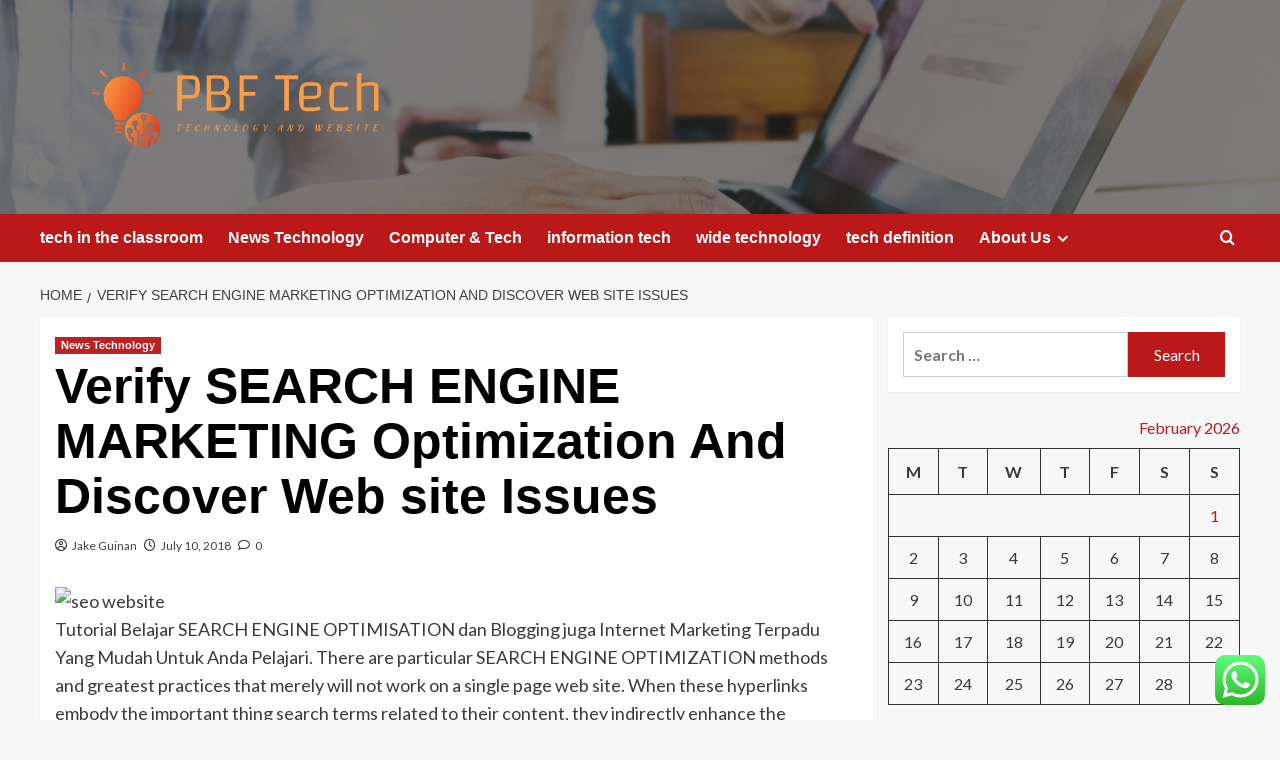

--- FILE ---
content_type: text/html; charset=UTF-8
request_url: https://prizebudgetforboys.com/verify-search-engine-marketing-optimization-and-discover-web-site-issues.html
body_size: 18833
content:
<!doctype html>
<html lang="en-US">

<head>
  <meta charset="UTF-8">
  <meta name="viewport" content="width=device-width, initial-scale=1">
  <link rel="profile" href="https://gmpg.org/xfn/11">
  <title>Verify SEARCH ENGINE MARKETING Optimization And Discover Web site Issues &#8211; PBF Tech</title>
<meta name='robots' content='max-image-preview:large' />
<link rel='preload' href='https://fonts.googleapis.com/css?family=Source%2BSans%2BPro%3A400%2C700%7CLato%3A400%2C700&#038;subset=latin&#038;display=swap' as='style' onload="this.onload=null;this.rel='stylesheet'" type='text/css' media='all' crossorigin='anonymous'>
<link rel='preconnect' href='https://fonts.googleapis.com' crossorigin='anonymous'>
<link rel='preconnect' href='https://fonts.gstatic.com' crossorigin='anonymous'>
<link rel='dns-prefetch' href='//fonts.googleapis.com' />
<link rel='preconnect' href='https://fonts.googleapis.com' />
<link rel='preconnect' href='https://fonts.gstatic.com' />
<link rel="alternate" type="application/rss+xml" title="PBF Tech &raquo; Feed" href="https://prizebudgetforboys.com/feed" />
<link rel="alternate" type="application/rss+xml" title="PBF Tech &raquo; Comments Feed" href="https://prizebudgetforboys.com/comments/feed" />
<link rel="alternate" type="application/rss+xml" title="PBF Tech &raquo; Verify SEARCH ENGINE MARKETING Optimization And Discover Web site Issues Comments Feed" href="https://prizebudgetforboys.com/verify-search-engine-marketing-optimization-and-discover-web-site-issues.html/feed" />
<link rel="alternate" title="oEmbed (JSON)" type="application/json+oembed" href="https://prizebudgetforboys.com/wp-json/oembed/1.0/embed?url=https%3A%2F%2Fprizebudgetforboys.com%2Fverify-search-engine-marketing-optimization-and-discover-web-site-issues.html" />
<link rel="alternate" title="oEmbed (XML)" type="text/xml+oembed" href="https://prizebudgetforboys.com/wp-json/oembed/1.0/embed?url=https%3A%2F%2Fprizebudgetforboys.com%2Fverify-search-engine-marketing-optimization-and-discover-web-site-issues.html&#038;format=xml" />
<style id='wp-img-auto-sizes-contain-inline-css' type='text/css'>
img:is([sizes=auto i],[sizes^="auto," i]){contain-intrinsic-size:3000px 1500px}
/*# sourceURL=wp-img-auto-sizes-contain-inline-css */
</style>

<link rel='stylesheet' id='ht_ctc_main_css-css' href='https://prizebudgetforboys.com/wp-content/plugins/click-to-chat-for-whatsapp/new/inc/assets/css/main.css?ver=4.36' type='text/css' media='all' />
<style id='wp-emoji-styles-inline-css' type='text/css'>

	img.wp-smiley, img.emoji {
		display: inline !important;
		border: none !important;
		box-shadow: none !important;
		height: 1em !important;
		width: 1em !important;
		margin: 0 0.07em !important;
		vertical-align: -0.1em !important;
		background: none !important;
		padding: 0 !important;
	}
/*# sourceURL=wp-emoji-styles-inline-css */
</style>
<link rel='stylesheet' id='wp-block-library-css' href='https://prizebudgetforboys.com/wp-includes/css/dist/block-library/style.min.css?ver=6.9' type='text/css' media='all' />
<style id='global-styles-inline-css' type='text/css'>
:root{--wp--preset--aspect-ratio--square: 1;--wp--preset--aspect-ratio--4-3: 4/3;--wp--preset--aspect-ratio--3-4: 3/4;--wp--preset--aspect-ratio--3-2: 3/2;--wp--preset--aspect-ratio--2-3: 2/3;--wp--preset--aspect-ratio--16-9: 16/9;--wp--preset--aspect-ratio--9-16: 9/16;--wp--preset--color--black: #000000;--wp--preset--color--cyan-bluish-gray: #abb8c3;--wp--preset--color--white: #ffffff;--wp--preset--color--pale-pink: #f78da7;--wp--preset--color--vivid-red: #cf2e2e;--wp--preset--color--luminous-vivid-orange: #ff6900;--wp--preset--color--luminous-vivid-amber: #fcb900;--wp--preset--color--light-green-cyan: #7bdcb5;--wp--preset--color--vivid-green-cyan: #00d084;--wp--preset--color--pale-cyan-blue: #8ed1fc;--wp--preset--color--vivid-cyan-blue: #0693e3;--wp--preset--color--vivid-purple: #9b51e0;--wp--preset--gradient--vivid-cyan-blue-to-vivid-purple: linear-gradient(135deg,rgb(6,147,227) 0%,rgb(155,81,224) 100%);--wp--preset--gradient--light-green-cyan-to-vivid-green-cyan: linear-gradient(135deg,rgb(122,220,180) 0%,rgb(0,208,130) 100%);--wp--preset--gradient--luminous-vivid-amber-to-luminous-vivid-orange: linear-gradient(135deg,rgb(252,185,0) 0%,rgb(255,105,0) 100%);--wp--preset--gradient--luminous-vivid-orange-to-vivid-red: linear-gradient(135deg,rgb(255,105,0) 0%,rgb(207,46,46) 100%);--wp--preset--gradient--very-light-gray-to-cyan-bluish-gray: linear-gradient(135deg,rgb(238,238,238) 0%,rgb(169,184,195) 100%);--wp--preset--gradient--cool-to-warm-spectrum: linear-gradient(135deg,rgb(74,234,220) 0%,rgb(151,120,209) 20%,rgb(207,42,186) 40%,rgb(238,44,130) 60%,rgb(251,105,98) 80%,rgb(254,248,76) 100%);--wp--preset--gradient--blush-light-purple: linear-gradient(135deg,rgb(255,206,236) 0%,rgb(152,150,240) 100%);--wp--preset--gradient--blush-bordeaux: linear-gradient(135deg,rgb(254,205,165) 0%,rgb(254,45,45) 50%,rgb(107,0,62) 100%);--wp--preset--gradient--luminous-dusk: linear-gradient(135deg,rgb(255,203,112) 0%,rgb(199,81,192) 50%,rgb(65,88,208) 100%);--wp--preset--gradient--pale-ocean: linear-gradient(135deg,rgb(255,245,203) 0%,rgb(182,227,212) 50%,rgb(51,167,181) 100%);--wp--preset--gradient--electric-grass: linear-gradient(135deg,rgb(202,248,128) 0%,rgb(113,206,126) 100%);--wp--preset--gradient--midnight: linear-gradient(135deg,rgb(2,3,129) 0%,rgb(40,116,252) 100%);--wp--preset--font-size--small: 13px;--wp--preset--font-size--medium: 20px;--wp--preset--font-size--large: 36px;--wp--preset--font-size--x-large: 42px;--wp--preset--spacing--20: 0.44rem;--wp--preset--spacing--30: 0.67rem;--wp--preset--spacing--40: 1rem;--wp--preset--spacing--50: 1.5rem;--wp--preset--spacing--60: 2.25rem;--wp--preset--spacing--70: 3.38rem;--wp--preset--spacing--80: 5.06rem;--wp--preset--shadow--natural: 6px 6px 9px rgba(0, 0, 0, 0.2);--wp--preset--shadow--deep: 12px 12px 50px rgba(0, 0, 0, 0.4);--wp--preset--shadow--sharp: 6px 6px 0px rgba(0, 0, 0, 0.2);--wp--preset--shadow--outlined: 6px 6px 0px -3px rgb(255, 255, 255), 6px 6px rgb(0, 0, 0);--wp--preset--shadow--crisp: 6px 6px 0px rgb(0, 0, 0);}:root { --wp--style--global--content-size: 800px;--wp--style--global--wide-size: 1200px; }:where(body) { margin: 0; }.wp-site-blocks > .alignleft { float: left; margin-right: 2em; }.wp-site-blocks > .alignright { float: right; margin-left: 2em; }.wp-site-blocks > .aligncenter { justify-content: center; margin-left: auto; margin-right: auto; }:where(.wp-site-blocks) > * { margin-block-start: 24px; margin-block-end: 0; }:where(.wp-site-blocks) > :first-child { margin-block-start: 0; }:where(.wp-site-blocks) > :last-child { margin-block-end: 0; }:root { --wp--style--block-gap: 24px; }:root :where(.is-layout-flow) > :first-child{margin-block-start: 0;}:root :where(.is-layout-flow) > :last-child{margin-block-end: 0;}:root :where(.is-layout-flow) > *{margin-block-start: 24px;margin-block-end: 0;}:root :where(.is-layout-constrained) > :first-child{margin-block-start: 0;}:root :where(.is-layout-constrained) > :last-child{margin-block-end: 0;}:root :where(.is-layout-constrained) > *{margin-block-start: 24px;margin-block-end: 0;}:root :where(.is-layout-flex){gap: 24px;}:root :where(.is-layout-grid){gap: 24px;}.is-layout-flow > .alignleft{float: left;margin-inline-start: 0;margin-inline-end: 2em;}.is-layout-flow > .alignright{float: right;margin-inline-start: 2em;margin-inline-end: 0;}.is-layout-flow > .aligncenter{margin-left: auto !important;margin-right: auto !important;}.is-layout-constrained > .alignleft{float: left;margin-inline-start: 0;margin-inline-end: 2em;}.is-layout-constrained > .alignright{float: right;margin-inline-start: 2em;margin-inline-end: 0;}.is-layout-constrained > .aligncenter{margin-left: auto !important;margin-right: auto !important;}.is-layout-constrained > :where(:not(.alignleft):not(.alignright):not(.alignfull)){max-width: var(--wp--style--global--content-size);margin-left: auto !important;margin-right: auto !important;}.is-layout-constrained > .alignwide{max-width: var(--wp--style--global--wide-size);}body .is-layout-flex{display: flex;}.is-layout-flex{flex-wrap: wrap;align-items: center;}.is-layout-flex > :is(*, div){margin: 0;}body .is-layout-grid{display: grid;}.is-layout-grid > :is(*, div){margin: 0;}body{padding-top: 0px;padding-right: 0px;padding-bottom: 0px;padding-left: 0px;}a:where(:not(.wp-element-button)){text-decoration: none;}:root :where(.wp-element-button, .wp-block-button__link){background-color: #32373c;border-radius: 0;border-width: 0;color: #fff;font-family: inherit;font-size: inherit;font-style: inherit;font-weight: inherit;letter-spacing: inherit;line-height: inherit;padding-top: calc(0.667em + 2px);padding-right: calc(1.333em + 2px);padding-bottom: calc(0.667em + 2px);padding-left: calc(1.333em + 2px);text-decoration: none;text-transform: inherit;}.has-black-color{color: var(--wp--preset--color--black) !important;}.has-cyan-bluish-gray-color{color: var(--wp--preset--color--cyan-bluish-gray) !important;}.has-white-color{color: var(--wp--preset--color--white) !important;}.has-pale-pink-color{color: var(--wp--preset--color--pale-pink) !important;}.has-vivid-red-color{color: var(--wp--preset--color--vivid-red) !important;}.has-luminous-vivid-orange-color{color: var(--wp--preset--color--luminous-vivid-orange) !important;}.has-luminous-vivid-amber-color{color: var(--wp--preset--color--luminous-vivid-amber) !important;}.has-light-green-cyan-color{color: var(--wp--preset--color--light-green-cyan) !important;}.has-vivid-green-cyan-color{color: var(--wp--preset--color--vivid-green-cyan) !important;}.has-pale-cyan-blue-color{color: var(--wp--preset--color--pale-cyan-blue) !important;}.has-vivid-cyan-blue-color{color: var(--wp--preset--color--vivid-cyan-blue) !important;}.has-vivid-purple-color{color: var(--wp--preset--color--vivid-purple) !important;}.has-black-background-color{background-color: var(--wp--preset--color--black) !important;}.has-cyan-bluish-gray-background-color{background-color: var(--wp--preset--color--cyan-bluish-gray) !important;}.has-white-background-color{background-color: var(--wp--preset--color--white) !important;}.has-pale-pink-background-color{background-color: var(--wp--preset--color--pale-pink) !important;}.has-vivid-red-background-color{background-color: var(--wp--preset--color--vivid-red) !important;}.has-luminous-vivid-orange-background-color{background-color: var(--wp--preset--color--luminous-vivid-orange) !important;}.has-luminous-vivid-amber-background-color{background-color: var(--wp--preset--color--luminous-vivid-amber) !important;}.has-light-green-cyan-background-color{background-color: var(--wp--preset--color--light-green-cyan) !important;}.has-vivid-green-cyan-background-color{background-color: var(--wp--preset--color--vivid-green-cyan) !important;}.has-pale-cyan-blue-background-color{background-color: var(--wp--preset--color--pale-cyan-blue) !important;}.has-vivid-cyan-blue-background-color{background-color: var(--wp--preset--color--vivid-cyan-blue) !important;}.has-vivid-purple-background-color{background-color: var(--wp--preset--color--vivid-purple) !important;}.has-black-border-color{border-color: var(--wp--preset--color--black) !important;}.has-cyan-bluish-gray-border-color{border-color: var(--wp--preset--color--cyan-bluish-gray) !important;}.has-white-border-color{border-color: var(--wp--preset--color--white) !important;}.has-pale-pink-border-color{border-color: var(--wp--preset--color--pale-pink) !important;}.has-vivid-red-border-color{border-color: var(--wp--preset--color--vivid-red) !important;}.has-luminous-vivid-orange-border-color{border-color: var(--wp--preset--color--luminous-vivid-orange) !important;}.has-luminous-vivid-amber-border-color{border-color: var(--wp--preset--color--luminous-vivid-amber) !important;}.has-light-green-cyan-border-color{border-color: var(--wp--preset--color--light-green-cyan) !important;}.has-vivid-green-cyan-border-color{border-color: var(--wp--preset--color--vivid-green-cyan) !important;}.has-pale-cyan-blue-border-color{border-color: var(--wp--preset--color--pale-cyan-blue) !important;}.has-vivid-cyan-blue-border-color{border-color: var(--wp--preset--color--vivid-cyan-blue) !important;}.has-vivid-purple-border-color{border-color: var(--wp--preset--color--vivid-purple) !important;}.has-vivid-cyan-blue-to-vivid-purple-gradient-background{background: var(--wp--preset--gradient--vivid-cyan-blue-to-vivid-purple) !important;}.has-light-green-cyan-to-vivid-green-cyan-gradient-background{background: var(--wp--preset--gradient--light-green-cyan-to-vivid-green-cyan) !important;}.has-luminous-vivid-amber-to-luminous-vivid-orange-gradient-background{background: var(--wp--preset--gradient--luminous-vivid-amber-to-luminous-vivid-orange) !important;}.has-luminous-vivid-orange-to-vivid-red-gradient-background{background: var(--wp--preset--gradient--luminous-vivid-orange-to-vivid-red) !important;}.has-very-light-gray-to-cyan-bluish-gray-gradient-background{background: var(--wp--preset--gradient--very-light-gray-to-cyan-bluish-gray) !important;}.has-cool-to-warm-spectrum-gradient-background{background: var(--wp--preset--gradient--cool-to-warm-spectrum) !important;}.has-blush-light-purple-gradient-background{background: var(--wp--preset--gradient--blush-light-purple) !important;}.has-blush-bordeaux-gradient-background{background: var(--wp--preset--gradient--blush-bordeaux) !important;}.has-luminous-dusk-gradient-background{background: var(--wp--preset--gradient--luminous-dusk) !important;}.has-pale-ocean-gradient-background{background: var(--wp--preset--gradient--pale-ocean) !important;}.has-electric-grass-gradient-background{background: var(--wp--preset--gradient--electric-grass) !important;}.has-midnight-gradient-background{background: var(--wp--preset--gradient--midnight) !important;}.has-small-font-size{font-size: var(--wp--preset--font-size--small) !important;}.has-medium-font-size{font-size: var(--wp--preset--font-size--medium) !important;}.has-large-font-size{font-size: var(--wp--preset--font-size--large) !important;}.has-x-large-font-size{font-size: var(--wp--preset--font-size--x-large) !important;}
/*# sourceURL=global-styles-inline-css */
</style>

<link rel='stylesheet' id='ez-toc-css' href='https://prizebudgetforboys.com/wp-content/plugins/easy-table-of-contents/assets/css/screen.min.css?ver=2.0.80' type='text/css' media='all' />
<style id='ez-toc-inline-css' type='text/css'>
div#ez-toc-container .ez-toc-title {font-size: 120%;}div#ez-toc-container .ez-toc-title {font-weight: 500;}div#ez-toc-container ul li , div#ez-toc-container ul li a {font-size: 95%;}div#ez-toc-container ul li , div#ez-toc-container ul li a {font-weight: 500;}div#ez-toc-container nav ul ul li {font-size: 90%;}.ez-toc-box-title {font-weight: bold; margin-bottom: 10px; text-align: center; text-transform: uppercase; letter-spacing: 1px; color: #666; padding-bottom: 5px;position:absolute;top:-4%;left:5%;background-color: inherit;transition: top 0.3s ease;}.ez-toc-box-title.toc-closed {top:-25%;}
.ez-toc-container-direction {direction: ltr;}.ez-toc-counter ul{counter-reset: item ;}.ez-toc-counter nav ul li a::before {content: counters(item, '.', decimal) '. ';display: inline-block;counter-increment: item;flex-grow: 0;flex-shrink: 0;margin-right: .2em; float: left; }.ez-toc-widget-direction {direction: ltr;}.ez-toc-widget-container ul{counter-reset: item ;}.ez-toc-widget-container nav ul li a::before {content: counters(item, '.', decimal) '. ';display: inline-block;counter-increment: item;flex-grow: 0;flex-shrink: 0;margin-right: .2em; float: left; }
/*# sourceURL=ez-toc-inline-css */
</style>
<link rel='stylesheet' id='covernews-google-fonts-css' href='https://fonts.googleapis.com/css?family=Source%2BSans%2BPro%3A400%2C700%7CLato%3A400%2C700&#038;subset=latin&#038;display=swap' type='text/css' media='all' />
<link rel='stylesheet' id='covernews-icons-css' href='https://prizebudgetforboys.com/wp-content/themes/covernews/assets/icons/style.css?ver=6.9' type='text/css' media='all' />
<link rel='stylesheet' id='bootstrap-css' href='https://prizebudgetforboys.com/wp-content/themes/covernews/assets/bootstrap/css/bootstrap.min.css?ver=6.9' type='text/css' media='all' />
<link rel='stylesheet' id='covernews-style-css' href='https://prizebudgetforboys.com/wp-content/themes/covernews/style.min.css?ver=6.0.5.2' type='text/css' media='all' />
<script type="text/javascript" src="https://prizebudgetforboys.com/wp-includes/js/jquery/jquery.min.js?ver=3.7.1" id="jquery-core-js"></script>
<script type="text/javascript" src="https://prizebudgetforboys.com/wp-includes/js/jquery/jquery-migrate.min.js?ver=3.4.1" id="jquery-migrate-js"></script>
<link rel="https://api.w.org/" href="https://prizebudgetforboys.com/wp-json/" /><link rel="alternate" title="JSON" type="application/json" href="https://prizebudgetforboys.com/wp-json/wp/v2/posts/1362" /><link rel="EditURI" type="application/rsd+xml" title="RSD" href="https://prizebudgetforboys.com/xmlrpc.php?rsd" />
<meta name="generator" content="WordPress 6.9" />
<link rel="canonical" href="https://prizebudgetforboys.com/verify-search-engine-marketing-optimization-and-discover-web-site-issues.html" />
<link rel='shortlink' href='https://prizebudgetforboys.com/?p=1362' />
<!-- HFCM by 99 Robots - Snippet # 1: contconcord -->
<meta name="contconcord"  content="Pms0dfxmJLXXknJfARSHRg4r4qncDwIi" >
<!-- /end HFCM by 99 Robots -->
<!-- HFCM by 99 Robots - Snippet # 2: google console -->
<meta name="google-site-verification" content="XZADe5suKOS3Ddk6FHT91qdovZ8oXy16OeHPZJABheA" />
<!-- /end HFCM by 99 Robots -->
<!-- HFCM by 99 Robots - Snippet # 3: console -->
<meta name="google-site-verification" content="3BG1pOx8AqkVzE6gwHGd53tf-ltYSSRTUVk8N-rPLms" />
<!-- /end HFCM by 99 Robots -->
<!-- HFCM by 99 Robots - Snippet # 4: google analytics -->
<!-- Google tag (gtag.js) -->
<script async src="https://www.googletagmanager.com/gtag/js?id=G-0MHED4QYJR"></script>
<script>
  window.dataLayer = window.dataLayer || [];
  function gtag(){dataLayer.push(arguments);}
  gtag('js', new Date());

  gtag('config', 'G-0MHED4QYJR');
</script>
<!-- /end HFCM by 99 Robots -->
<!-- HFCM by 99 Robots - Snippet # 5: console -->
<meta name="google-site-verification" content="_1TL2hr6qROIPcVivO-MJvY9LVJMn7PGb_gZ0AzYtu8" />
<!-- /end HFCM by 99 Robots -->
<link rel="preload" href="https://prizebudgetforboys.com/wp-content/uploads/2025/10/cropped-551.jpg" as="image">        <style type="text/css">
                        .site-title,
            .site-description {
                position: absolute;
                clip: rect(1px, 1px, 1px, 1px);
                display: none;
            }

                    .elementor-template-full-width .elementor-section.elementor-section-full_width > .elementor-container,
        .elementor-template-full-width .elementor-section.elementor-section-boxed > .elementor-container{
            max-width: 1200px;
        }
        @media (min-width: 1600px){
            .elementor-template-full-width .elementor-section.elementor-section-full_width > .elementor-container,
            .elementor-template-full-width .elementor-section.elementor-section-boxed > .elementor-container{
                max-width: 1600px;
            }
        }
        
        .align-content-left .elementor-section-stretched,
        .align-content-right .elementor-section-stretched {
            max-width: 100%;
            left: 0 !important;
        }


        </style>
        <link rel="icon" href="https://prizebudgetforboys.com/wp-content/uploads/2025/06/cropped-cropped-default-32x32.png" sizes="32x32" />
<link rel="icon" href="https://prizebudgetforboys.com/wp-content/uploads/2025/06/cropped-cropped-default-192x192.png" sizes="192x192" />
<link rel="apple-touch-icon" href="https://prizebudgetforboys.com/wp-content/uploads/2025/06/cropped-cropped-default-180x180.png" />
<meta name="msapplication-TileImage" content="https://prizebudgetforboys.com/wp-content/uploads/2025/06/cropped-cropped-default-270x270.png" />
<link rel="preload" as="image" href="https://uiii.ac.id/wp-content/uploads/2025/07/DSC09885-2.jpg"><link rel="preload" as="image" href="https://prizebudgetforboys.com/wp-content/uploads/2025/09/image-86.png"><link rel="preload" as="image" href="https://prizebudgetforboys.com/wp-content/uploads/2025/09/image-71.png"><link rel="preload" as="image" href="https://prizebudgetforboys.com/wp-content/uploads/2025/09/image-29.png"><link rel="preload" as="image" href="https://prizebudgetforboys.com/wp-content/uploads/2025/09/image-7.png"><link rel="preload" as="image" href="https://prizebudgetforboys.com/wp-content/uploads/2025/09/image-119.png"><link rel="preload" as="image" href="https://media.assettype.com/analyticsinsight/import/wp-content/uploads/2022/03/Big-Data-The-Holy-Grail-Technology-Driving-Global-Change.jpg?w=1200&#038;h=675&#038;auto=format%2Ccompress&#038;fit=max&#038;enlarge=true"><link rel="preload" as="image" href="https://prizebudgetforboys.com/wp-content/uploads/2025/09/image-16.png"></head>









<body class="wp-singular post-template-default single single-post postid-1362 single-format-standard wp-custom-logo wp-embed-responsive wp-theme-covernews default-content-layout archive-layout-grid scrollup-sticky-header aft-sticky-header aft-sticky-sidebar default aft-container-default aft-main-banner-slider-editors-picks-trending single-content-mode-default header-image-default align-content-left aft-and">
  
  
  <div id="page" class="site">
    <a class="skip-link screen-reader-text" href="#content">Skip to content</a>

    <div class="header-layout-1">
    <header id="masthead" class="site-header">
        <div class="masthead-banner af-header-image data-bg" style="background-image: url(https://prizebudgetforboys.com/wp-content/uploads/2025/10/cropped-551.jpg);">
      <div class="container">
        <div class="row">
          <div class="col-md-4">
            <div class="site-branding">
              <a href="https://prizebudgetforboys.com/" class="custom-logo-link" rel="home"><img width="999" height="317" src="https://prizebudgetforboys.com/wp-content/uploads/2025/06/cropped-default.png" class="custom-logo" alt="PBF Tech" decoding="async" fetchpriority="high" srcset="https://prizebudgetforboys.com/wp-content/uploads/2025/06/cropped-default.png 999w, https://prizebudgetforboys.com/wp-content/uploads/2025/06/cropped-default-300x95.png 300w, https://prizebudgetforboys.com/wp-content/uploads/2025/06/cropped-default-768x244.png 768w" sizes="(max-width: 999px) 100vw, 999px" loading="lazy" /></a>                <p class="site-title font-family-1">
                  <a href="https://prizebudgetforboys.com/" rel="home">PBF Tech</a>
                </p>
              
                              <p class="site-description">Technology and Website</p>
                          </div>
          </div>
          <div class="col-md-8">
                      </div>
        </div>
      </div>
    </div>
    <nav id="site-navigation" class="main-navigation">
      <div class="container">
        <div class="row">
          <div class="kol-12">
            <div class="navigation-container">

              <div class="main-navigation-container-items-wrapper">

                <span class="toggle-menu">
                  <a
                    href="#"
                    class="aft-void-menu"
                    role="button"
                    aria-label="Toggle Primary Menu"
                    aria-controls="primary-menu" aria-expanded="false">
                    <span class="screen-reader-text">Primary Menu</span>
                    <i class="ham"></i>
                  </a>
                </span>
                <span class="af-mobile-site-title-wrap">
                  <a href="https://prizebudgetforboys.com/" class="custom-logo-link" rel="home"><img width="999" height="317" src="https://prizebudgetforboys.com/wp-content/uploads/2025/06/cropped-default.png" class="custom-logo" alt="PBF Tech" decoding="async" srcset="https://prizebudgetforboys.com/wp-content/uploads/2025/06/cropped-default.png 999w, https://prizebudgetforboys.com/wp-content/uploads/2025/06/cropped-default-300x95.png 300w, https://prizebudgetforboys.com/wp-content/uploads/2025/06/cropped-default-768x244.png 768w" sizes="(max-width: 999px) 100vw, 999px" loading="lazy" /></a>                  <p class="site-title font-family-1">
                    <a href="https://prizebudgetforboys.com/" rel="home">PBF Tech</a>
                  </p>
                </span>
                <div class="menu main-menu"><ul id="primary-menu" class="menu"><li id="menu-item-11561" class="menu-item menu-item-type-taxonomy menu-item-object-category menu-item-11561"><a href="https://prizebudgetforboys.com/category/tech-in-the-classroom">tech in the classroom</a></li>
<li id="menu-item-11559" class="menu-item menu-item-type-taxonomy menu-item-object-category current-post-ancestor current-menu-parent current-post-parent menu-item-11559"><a href="https://prizebudgetforboys.com/category/news-technology">News Technology</a></li>
<li id="menu-item-11557" class="menu-item menu-item-type-taxonomy menu-item-object-category menu-item-11557"><a href="https://prizebudgetforboys.com/category/computer-tech">Computer &amp; Tech</a></li>
<li id="menu-item-11558" class="menu-item menu-item-type-taxonomy menu-item-object-category menu-item-11558"><a href="https://prizebudgetforboys.com/category/information-tech">information tech</a></li>
<li id="menu-item-11562" class="menu-item menu-item-type-taxonomy menu-item-object-category menu-item-11562"><a href="https://prizebudgetforboys.com/category/wide-technology">wide technology</a></li>
<li id="menu-item-11560" class="menu-item menu-item-type-taxonomy menu-item-object-category menu-item-11560"><a href="https://prizebudgetforboys.com/category/tech-definition">tech definition</a></li>
<li id="menu-item-11666" class="menu-item menu-item-type-post_type menu-item-object-page menu-item-has-children menu-item-11666"><a href="https://prizebudgetforboys.com/about-us">About Us</a>
<ul class="sub-menu">
	<li id="menu-item-11564" class="menu-item menu-item-type-post_type menu-item-object-page menu-item-11564"><a href="https://prizebudgetforboys.com/advertise-here">Advertise Here</a></li>
	<li id="menu-item-11565" class="menu-item menu-item-type-post_type menu-item-object-page menu-item-11565"><a href="https://prizebudgetforboys.com/contact-us">Contact Us</a></li>
	<li id="menu-item-11566" class="menu-item menu-item-type-post_type menu-item-object-page menu-item-11566"><a href="https://prizebudgetforboys.com/disclosure-policy">Privacy Policy</a></li>
	<li id="menu-item-14445" class="menu-item menu-item-type-post_type menu-item-object-page menu-item-14445"><a href="https://prizebudgetforboys.com/sitemap">Sitemap</a></li>
</ul>
</li>
</ul></div>              </div>
              <div class="cart-search">

                <div class="af-search-wrap">
                  <div class="search-overlay">
                    <a href="#" title="Search" class="search-icon">
                      <i class="fa fa-search"></i>
                    </a>
                    <div class="af-search-form">
                      <form role="search" method="get" class="search-form" action="https://prizebudgetforboys.com/">
				<label>
					<span class="screen-reader-text">Search for:</span>
					<input type="search" class="search-field" placeholder="Search &hellip;" value="" name="s" />
				</label>
				<input type="submit" class="search-submit" value="Search" />
			</form>                    </div>
                  </div>
                </div>
              </div>


            </div>
          </div>
        </div>
      </div>
    </nav>
  </header>
</div>

    
    <div id="content" class="container">
                <div class="em-breadcrumbs font-family-1 covernews-breadcrumbs">
      <div class="row">
        <div role="navigation" aria-label="Breadcrumbs" class="breadcrumb-trail breadcrumbs" itemprop="breadcrumb"><ul class="trail-items" itemscope itemtype="http://schema.org/BreadcrumbList"><meta name="numberOfItems" content="2" /><meta name="itemListOrder" content="Ascending" /><li itemprop="itemListElement" itemscope itemtype="http://schema.org/ListItem" class="trail-item trail-begin"><a href="https://prizebudgetforboys.com" rel="home" itemprop="item"><span itemprop="name">Home</span></a><meta itemprop="position" content="1" /></li><li itemprop="itemListElement" itemscope itemtype="http://schema.org/ListItem" class="trail-item trail-end"><a href="https://prizebudgetforboys.com/verify-search-engine-marketing-optimization-and-discover-web-site-issues.html" itemprop="item"><span itemprop="name">Verify SEARCH ENGINE MARKETING Optimization And Discover Web site Issues</span></a><meta itemprop="position" content="2" /></li></ul></div>      </div>
    </div>
        <div class="section-block-upper row">
                <div id="primary" class="content-area">
                    <main id="main" class="site-main">

                                                    <article id="post-1362" class="af-single-article post-1362 post type-post status-publish format-standard hentry category-news-technology tag-discover tag-engine tag-issues tag-marketing tag-optimization tag-search tag-verify">
                                <div class="entry-content-wrap">
                                    <header class="entry-header">

    <div class="header-details-wrapper">
        <div class="entry-header-details">
                            <div class="figure-categories figure-categories-bg">
                                        <ul class="cat-links"><li class="meta-category">
                             <a class="covernews-categories category-color-1"
                            href="https://prizebudgetforboys.com/category/news-technology" 
                            aria-label="View all posts in News Technology"> 
                                 News Technology
                             </a>
                        </li></ul>                </div>
                        <h1 class="entry-title">Verify SEARCH ENGINE MARKETING Optimization And Discover Web site Issues</h1>
            
                
    <span class="author-links">

      
        <span class="item-metadata posts-author">
          <i class="far fa-user-circle"></i>
                          <a href="https://prizebudgetforboys.com/author/jake-guinan">
                    Jake Guinan                </a>
               </span>
                    <span class="item-metadata posts-date">
          <i class="far fa-clock"></i>
          <a href="https://prizebudgetforboys.com/2018/07">
            July 10, 2018          </a>
        </span>
                      <span class="aft-comment-count">
            <a href="https://prizebudgetforboys.com/verify-search-engine-marketing-optimization-and-discover-web-site-issues.html">
              <i class="far fa-comment"></i>
              <span class="aft-show-hover">
                0              </span>
            </a>
          </span>
          </span>
                

                    </div>
    </div>

        <div class="aft-post-thumbnail-wrapper">    
            </div>
    </header><!-- .entry-header -->                                    

    <div class="entry-content">
        <p><img decoding="async" class='wp-post-image' style='float:left;margin-right:10px;' src="http://clarkmarketingsolutions.com/wp-content/uploads/2013/09/seo-search-engine-optimization.jpg" width="1032" alt="seo website">Tutorial Belajar SEARCH ENGINE OPTIMISATION dan Blogging juga Internet Marketing Terpadu Yang Mudah Untuk Anda Pelajari. There are particular SEARCH ENGINE OPTIMIZATION methods and greatest practices that merely will not work on a single page web site. When these hyperlinks embody the important thing search terms related to their content, they indirectly enhance the WEBSITE POSITIONING and latent semantic indexing of the webpage. Hi ktrapp, u have a very good imagination power.panda and penguin, it actually works.thanks for making SEARCH ENGINE OPTIMIZATION so easy. Selain itu pula ada beberapa permasalahan yang lain dalam penelitian ini, yaitu: 1. Bagaimana menerapkan metode SEARCH ENGINE MARKETING agar website berada pada posisi lima besar di urutan search engine end result web page (SERP).</p>
<p>If every thing is finished properly, a human and a search engine should have a fairly good thought what a page is about earlier than they even take a look at it. Your typical WEB OPTIMIZATION then simply builds on this strong foundation that&#8217;s laid out by your information structure and web site construction. The sudden rise in rating for this experimental web site had nothing to do with which website builder you used. Tinggal pilih google adwords dan tidak usah capek-capek belajar SEO blogspot, internet Anda bisa langsung berada di posisi halaman pertama ranking 1 paling atas lagi.</p>
<p>Truth is, that your website in all probability has as many cell guests as it has desktop visitors, after all depending on the kind of web site you have. Most website design platforms provide simple and quick methods to incorporate social media hyperlinks on your pages. Bear in mind, the goal with SEO just isn&#8217;t about getting random individuals to go to your website &#8211; it is about getting people who are in search of what it&#8217;s important to offer to go to your website instead of another person&#8217;s.</p>
<p>Earlier than getting WEBSITE POSITIONING hyperlinks utilizing these strategies right and left, make a selection of locations which can be associated to your subject. Inside this Google assigns kind of relevancy (the influence given to which keywords you rank for) to totally different parts on the web page. Each website was constructed on a different website builder, had the exact same content material about dog coaching, same design, acquired the identical degree of promotion, and even had the very same domain name (which is unattainable, however let&#8217;s preserve going with this assumption).</p>
<p>These case research would assist you to to know their SEARCH ENGINE MARKETING strategies and plans that they apply to be able to assist any website or weblog prosper. Nama weblog saya adalah trikmudahseo, makanya saya mengusahakan teks jangkar dari backlink saya memakai nama subdomain ini. I struggled with WordPress for 9 months and eventually dumped the software program final week. Search engines like google regard trust and security extremely as they don&#8217;t wish to lead searchers to an unsafe or virus stuffed website. A simple take a look at the demo of Supply Theme shows you the way far a terrific theme can take a simple WordPress set up.</p>
                    <div class="post-item-metadata entry-meta">
                            </div>
               
        
	<nav class="navigation post-navigation" aria-label="Post navigation">
		<h2 class="screen-reader-text">Post navigation</h2>
		<div class="nav-links"><div class="nav-previous"><a href="https://prizebudgetforboys.com/a-easy-step-by-step-guide-to-search-engine-optimization.html" rel="prev">Previous: <span class="em-post-navigation nav-title">A Easy Step By Step Guide To SEARCH ENGINE OPTIMIZATION</span></a></div><div class="nav-next"><a href="https://prizebudgetforboys.com/hush-adds-protected-bookmarks-to-chromes-incognito-mode.html" rel="next">Next: <span class="em-post-navigation nav-title">Hush Adds Protected Bookmarks To Chrome&#8217;s Incognito Mode</span></a></div></div>
	</nav>            </div><!-- .entry-content -->


                                </div>
                                
<div class="promotionspace enable-promotionspace">
  <div class="em-reated-posts  col-ten">
    <div class="row">
                <h3 class="related-title">
            More Stories          </h3>
                <div class="row">
                      <div class="col-sm-4 latest-posts-grid" data-mh="latest-posts-grid">
              <div class="spotlight-post">
                <figure class="categorised-article inside-img">
                  <div class="categorised-article-wrapper">
                    <div class="data-bg-hover data-bg-categorised read-bg-img">
                      <a href="https://prizebudgetforboys.com/future-ready-news-technology-solutions.html"
                        aria-label="Future Ready News Technology Solutions">
                        <img post-id="14920" fifu-featured="1" width="300" height="200" src="https://uiii.ac.id/wp-content/uploads/2025/07/DSC09885-2.jpg" class="attachment-medium size-medium wp-post-image" alt="Future Ready News Technology Solutions" title="Future Ready News Technology Solutions" title="Future Ready News Technology Solutions" decoding="async" loading="lazy" />                      </a>
                    </div>
                  </div>
                                    <div class="figure-categories figure-categories-bg">

                    <ul class="cat-links"><li class="meta-category">
                             <a class="covernews-categories category-color-1"
                            href="https://prizebudgetforboys.com/category/news-technology" 
                            aria-label="View all posts in News Technology"> 
                                 News Technology
                             </a>
                        </li></ul>                  </div>
                </figure>

                <figcaption>

                  <h3 class="article-title article-title-1">
                    <a href="https://prizebudgetforboys.com/future-ready-news-technology-solutions.html">
                      Future Ready News Technology Solutions                    </a>
                  </h3>
                  <div class="grid-item-metadata">
                    
    <span class="author-links">

      
        <span class="item-metadata posts-author">
          <i class="far fa-user-circle"></i>
                          <a href="https://prizebudgetforboys.com/author/jake-guinan">
                    Jake Guinan                </a>
               </span>
                    <span class="item-metadata posts-date">
          <i class="far fa-clock"></i>
          <a href="https://prizebudgetforboys.com/2026/01">
            January 1, 2026          </a>
        </span>
                </span>
                  </div>
                </figcaption>
              </div>
            </div>
                      <div class="col-sm-4 latest-posts-grid" data-mh="latest-posts-grid">
              <div class="spotlight-post">
                <figure class="categorised-article inside-img">
                  <div class="categorised-article-wrapper">
                    <div class="data-bg-hover data-bg-categorised read-bg-img">
                      <a href="https://prizebudgetforboys.com/exploring-the-future-of-news-technology.html"
                        aria-label="Exploring the Future of News Technology">
                        <img post-id="14941" fifu-featured="1" width="300" height="177" src="https://prizebudgetforboys.com/wp-content/uploads/2025/09/image-86.png" class="attachment-medium size-medium wp-post-image" alt="Exploring the Future of News Technology" title="Exploring the Future of News Technology" title="Exploring the Future of News Technology" decoding="async" loading="lazy" />                      </a>
                    </div>
                  </div>
                                    <div class="figure-categories figure-categories-bg">

                    <ul class="cat-links"><li class="meta-category">
                             <a class="covernews-categories category-color-1"
                            href="https://prizebudgetforboys.com/category/news-technology" 
                            aria-label="View all posts in News Technology"> 
                                 News Technology
                             </a>
                        </li></ul>                  </div>
                </figure>

                <figcaption>

                  <h3 class="article-title article-title-1">
                    <a href="https://prizebudgetforboys.com/exploring-the-future-of-news-technology.html">
                      Exploring the Future of News Technology                    </a>
                  </h3>
                  <div class="grid-item-metadata">
                    
    <span class="author-links">

      
        <span class="item-metadata posts-author">
          <i class="far fa-user-circle"></i>
                          <a href="https://prizebudgetforboys.com/author/jake-guinan">
                    Jake Guinan                </a>
               </span>
                    <span class="item-metadata posts-date">
          <i class="far fa-clock"></i>
          <a href="https://prizebudgetforboys.com/2025/12">
            December 30, 2025          </a>
        </span>
                </span>
                  </div>
                </figcaption>
              </div>
            </div>
                      <div class="col-sm-4 latest-posts-grid" data-mh="latest-posts-grid">
              <div class="spotlight-post">
                <figure class="categorised-article inside-img">
                  <div class="categorised-article-wrapper">
                    <div class="data-bg-hover data-bg-categorised read-bg-img">
                      <a href="https://prizebudgetforboys.com/news-technology-shaping-the-future-today.html"
                        aria-label="News Technology Shaping the Future Today">
                        <img post-id="14879" fifu-featured="1" width="300" height="300" src="https://prizebudgetforboys.com/wp-content/uploads/2025/09/image-71.png" class="attachment-medium size-medium wp-post-image" alt="News Technology Shaping the Future Today" title="News Technology Shaping the Future Today" title="News Technology Shaping the Future Today" decoding="async" loading="lazy" />                      </a>
                    </div>
                  </div>
                                    <div class="figure-categories figure-categories-bg">

                    <ul class="cat-links"><li class="meta-category">
                             <a class="covernews-categories category-color-1"
                            href="https://prizebudgetforboys.com/category/news-technology" 
                            aria-label="View all posts in News Technology"> 
                                 News Technology
                             </a>
                        </li></ul>                  </div>
                </figure>

                <figcaption>

                  <h3 class="article-title article-title-1">
                    <a href="https://prizebudgetforboys.com/news-technology-shaping-the-future-today.html">
                      News Technology Shaping the Future Today                    </a>
                  </h3>
                  <div class="grid-item-metadata">
                    
    <span class="author-links">

      
        <span class="item-metadata posts-author">
          <i class="far fa-user-circle"></i>
                          <a href="https://prizebudgetforboys.com/author/jake-guinan">
                    Jake Guinan                </a>
               </span>
                    <span class="item-metadata posts-date">
          <i class="far fa-clock"></i>
          <a href="https://prizebudgetforboys.com/2025/12">
            December 1, 2025          </a>
        </span>
                </span>
                  </div>
                </figcaption>
              </div>
            </div>
                  </div>
      
    </div>
  </div>
</div>
                                
<div id="comments" class="comments-area">

		<div id="respond" class="comment-respond">
		<h3 id="reply-title" class="comment-reply-title">Leave a Reply <small><a rel="nofollow" id="cancel-comment-reply-link" href="/verify-search-engine-marketing-optimization-and-discover-web-site-issues.html#respond" style="display:none;">Cancel reply</a></small></h3><p class="must-log-in">You must be <a href="https://prizebudgetforboys.com/sendiko_dawuh?redirect_to=https%3A%2F%2Fprizebudgetforboys.com%2Fverify-search-engine-marketing-optimization-and-discover-web-site-issues.html">logged in</a> to post a comment.</p>	</div><!-- #respond -->
	
</div><!-- #comments -->
                            </article>
                        
                    </main><!-- #main -->
                </div><!-- #primary -->
                                <aside id="secondary" class="widget-area sidebar-sticky-top">
	<div id="search-4" class="widget covernews-widget widget_search"><form role="search" method="get" class="search-form" action="https://prizebudgetforboys.com/">
				<label>
					<span class="screen-reader-text">Search for:</span>
					<input type="search" class="search-field" placeholder="Search &hellip;" value="" name="s" />
				</label>
				<input type="submit" class="search-submit" value="Search" />
			</form></div><div id="calendar-4" class="widget covernews-widget widget_calendar"><div id="calendar_wrap" class="calendar_wrap"><table id="wp-calendar" class="wp-calendar-table">
	<caption>February 2026</caption>
	<thead>
	<tr>
		<th scope="col" aria-label="Monday">M</th>
		<th scope="col" aria-label="Tuesday">T</th>
		<th scope="col" aria-label="Wednesday">W</th>
		<th scope="col" aria-label="Thursday">T</th>
		<th scope="col" aria-label="Friday">F</th>
		<th scope="col" aria-label="Saturday">S</th>
		<th scope="col" aria-label="Sunday">S</th>
	</tr>
	</thead>
	<tbody>
	<tr>
		<td colspan="6" class="pad">&nbsp;</td><td id="today">1</td>
	</tr>
	<tr>
		<td>2</td><td>3</td><td>4</td><td>5</td><td>6</td><td>7</td><td>8</td>
	</tr>
	<tr>
		<td>9</td><td>10</td><td>11</td><td>12</td><td>13</td><td>14</td><td>15</td>
	</tr>
	<tr>
		<td>16</td><td>17</td><td>18</td><td>19</td><td>20</td><td>21</td><td>22</td>
	</tr>
	<tr>
		<td>23</td><td>24</td><td>25</td><td>26</td><td>27</td><td>28</td>
		<td class="pad" colspan="1">&nbsp;</td>
	</tr>
	</tbody>
	</table><nav aria-label="Previous and next months" class="wp-calendar-nav">
		<span class="wp-calendar-nav-prev"><a href="https://prizebudgetforboys.com/2026/01">&laquo; Jan</a></span>
		<span class="pad">&nbsp;</span>
		<span class="wp-calendar-nav-next">&nbsp;</span>
	</nav></div></div><div id="archives-4" class="widget covernews-widget widget_archive"><h2 class="widget-title widget-title-1"><span>Archives</span></h2>
			<ul>
					<li><a href='https://prizebudgetforboys.com/2026/01'>January 2026</a></li>
	<li><a href='https://prizebudgetforboys.com/2025/12'>December 2025</a></li>
	<li><a href='https://prizebudgetforboys.com/2025/11'>November 2025</a></li>
	<li><a href='https://prizebudgetforboys.com/2025/10'>October 2025</a></li>
	<li><a href='https://prizebudgetforboys.com/2025/09'>September 2025</a></li>
	<li><a href='https://prizebudgetforboys.com/2025/08'>August 2025</a></li>
	<li><a href='https://prizebudgetforboys.com/2025/06'>June 2025</a></li>
	<li><a href='https://prizebudgetforboys.com/2025/05'>May 2025</a></li>
	<li><a href='https://prizebudgetforboys.com/2025/04'>April 2025</a></li>
	<li><a href='https://prizebudgetforboys.com/2025/03'>March 2025</a></li>
	<li><a href='https://prizebudgetforboys.com/2025/02'>February 2025</a></li>
	<li><a href='https://prizebudgetforboys.com/2025/01'>January 2025</a></li>
	<li><a href='https://prizebudgetforboys.com/2024/12'>December 2024</a></li>
	<li><a href='https://prizebudgetforboys.com/2024/11'>November 2024</a></li>
	<li><a href='https://prizebudgetforboys.com/2024/09'>September 2024</a></li>
	<li><a href='https://prizebudgetforboys.com/2024/07'>July 2024</a></li>
	<li><a href='https://prizebudgetforboys.com/2024/06'>June 2024</a></li>
	<li><a href='https://prizebudgetforboys.com/2024/05'>May 2024</a></li>
	<li><a href='https://prizebudgetforboys.com/2024/04'>April 2024</a></li>
	<li><a href='https://prizebudgetforboys.com/2024/03'>March 2024</a></li>
	<li><a href='https://prizebudgetforboys.com/2024/02'>February 2024</a></li>
	<li><a href='https://prizebudgetforboys.com/2024/01'>January 2024</a></li>
	<li><a href='https://prizebudgetforboys.com/2023/12'>December 2023</a></li>
	<li><a href='https://prizebudgetforboys.com/2023/11'>November 2023</a></li>
	<li><a href='https://prizebudgetforboys.com/2023/10'>October 2023</a></li>
	<li><a href='https://prizebudgetforboys.com/2023/09'>September 2023</a></li>
	<li><a href='https://prizebudgetforboys.com/2023/08'>August 2023</a></li>
	<li><a href='https://prizebudgetforboys.com/2023/07'>July 2023</a></li>
	<li><a href='https://prizebudgetforboys.com/2023/06'>June 2023</a></li>
	<li><a href='https://prizebudgetforboys.com/2023/05'>May 2023</a></li>
	<li><a href='https://prizebudgetforboys.com/2023/04'>April 2023</a></li>
	<li><a href='https://prizebudgetforboys.com/2023/03'>March 2023</a></li>
	<li><a href='https://prizebudgetforboys.com/2023/02'>February 2023</a></li>
	<li><a href='https://prizebudgetforboys.com/2023/01'>January 2023</a></li>
	<li><a href='https://prizebudgetforboys.com/2022/12'>December 2022</a></li>
	<li><a href='https://prizebudgetforboys.com/2022/11'>November 2022</a></li>
	<li><a href='https://prizebudgetforboys.com/2022/10'>October 2022</a></li>
	<li><a href='https://prizebudgetforboys.com/2022/09'>September 2022</a></li>
	<li><a href='https://prizebudgetforboys.com/2022/08'>August 2022</a></li>
	<li><a href='https://prizebudgetforboys.com/2022/07'>July 2022</a></li>
	<li><a href='https://prizebudgetforboys.com/2022/06'>June 2022</a></li>
	<li><a href='https://prizebudgetforboys.com/2022/05'>May 2022</a></li>
	<li><a href='https://prizebudgetforboys.com/2022/04'>April 2022</a></li>
	<li><a href='https://prizebudgetforboys.com/2022/03'>March 2022</a></li>
	<li><a href='https://prizebudgetforboys.com/2022/02'>February 2022</a></li>
	<li><a href='https://prizebudgetforboys.com/2022/01'>January 2022</a></li>
	<li><a href='https://prizebudgetforboys.com/2021/12'>December 2021</a></li>
	<li><a href='https://prizebudgetforboys.com/2021/11'>November 2021</a></li>
	<li><a href='https://prizebudgetforboys.com/2021/10'>October 2021</a></li>
	<li><a href='https://prizebudgetforboys.com/2021/09'>September 2021</a></li>
	<li><a href='https://prizebudgetforboys.com/2021/08'>August 2021</a></li>
	<li><a href='https://prizebudgetforboys.com/2021/07'>July 2021</a></li>
	<li><a href='https://prizebudgetforboys.com/2021/06'>June 2021</a></li>
	<li><a href='https://prizebudgetforboys.com/2021/05'>May 2021</a></li>
	<li><a href='https://prizebudgetforboys.com/2021/04'>April 2021</a></li>
	<li><a href='https://prizebudgetforboys.com/2021/03'>March 2021</a></li>
	<li><a href='https://prizebudgetforboys.com/2021/02'>February 2021</a></li>
	<li><a href='https://prizebudgetforboys.com/2021/01'>January 2021</a></li>
	<li><a href='https://prizebudgetforboys.com/2020/12'>December 2020</a></li>
	<li><a href='https://prizebudgetforboys.com/2020/11'>November 2020</a></li>
	<li><a href='https://prizebudgetforboys.com/2020/10'>October 2020</a></li>
	<li><a href='https://prizebudgetforboys.com/2020/09'>September 2020</a></li>
	<li><a href='https://prizebudgetforboys.com/2020/08'>August 2020</a></li>
	<li><a href='https://prizebudgetforboys.com/2020/07'>July 2020</a></li>
	<li><a href='https://prizebudgetforboys.com/2020/06'>June 2020</a></li>
	<li><a href='https://prizebudgetforboys.com/2020/05'>May 2020</a></li>
	<li><a href='https://prizebudgetforboys.com/2020/04'>April 2020</a></li>
	<li><a href='https://prizebudgetforboys.com/2020/03'>March 2020</a></li>
	<li><a href='https://prizebudgetforboys.com/2020/02'>February 2020</a></li>
	<li><a href='https://prizebudgetforboys.com/2020/01'>January 2020</a></li>
	<li><a href='https://prizebudgetforboys.com/2019/12'>December 2019</a></li>
	<li><a href='https://prizebudgetforboys.com/2019/11'>November 2019</a></li>
	<li><a href='https://prizebudgetforboys.com/2019/10'>October 2019</a></li>
	<li><a href='https://prizebudgetforboys.com/2019/09'>September 2019</a></li>
	<li><a href='https://prizebudgetforboys.com/2019/08'>August 2019</a></li>
	<li><a href='https://prizebudgetforboys.com/2019/07'>July 2019</a></li>
	<li><a href='https://prizebudgetforboys.com/2019/06'>June 2019</a></li>
	<li><a href='https://prizebudgetforboys.com/2019/05'>May 2019</a></li>
	<li><a href='https://prizebudgetforboys.com/2019/04'>April 2019</a></li>
	<li><a href='https://prizebudgetforboys.com/2019/03'>March 2019</a></li>
	<li><a href='https://prizebudgetforboys.com/2019/02'>February 2019</a></li>
	<li><a href='https://prizebudgetforboys.com/2019/01'>January 2019</a></li>
	<li><a href='https://prizebudgetforboys.com/2018/12'>December 2018</a></li>
	<li><a href='https://prizebudgetforboys.com/2018/11'>November 2018</a></li>
	<li><a href='https://prizebudgetforboys.com/2018/10'>October 2018</a></li>
	<li><a href='https://prizebudgetforboys.com/2018/09'>September 2018</a></li>
	<li><a href='https://prizebudgetforboys.com/2018/08'>August 2018</a></li>
	<li><a href='https://prizebudgetforboys.com/2018/07'>July 2018</a></li>
	<li><a href='https://prizebudgetforboys.com/2018/06'>June 2018</a></li>
	<li><a href='https://prizebudgetforboys.com/2018/05'>May 2018</a></li>
	<li><a href='https://prizebudgetforboys.com/2018/04'>April 2018</a></li>
	<li><a href='https://prizebudgetforboys.com/2018/03'>March 2018</a></li>
	<li><a href='https://prizebudgetforboys.com/2018/02'>February 2018</a></li>
	<li><a href='https://prizebudgetforboys.com/2018/01'>January 2018</a></li>
	<li><a href='https://prizebudgetforboys.com/2017/12'>December 2017</a></li>
	<li><a href='https://prizebudgetforboys.com/2017/11'>November 2017</a></li>
	<li><a href='https://prizebudgetforboys.com/2017/10'>October 2017</a></li>
	<li><a href='https://prizebudgetforboys.com/2017/09'>September 2017</a></li>
	<li><a href='https://prizebudgetforboys.com/2017/08'>August 2017</a></li>
	<li><a href='https://prizebudgetforboys.com/2017/07'>July 2017</a></li>
	<li><a href='https://prizebudgetforboys.com/2017/06'>June 2017</a></li>
	<li><a href='https://prizebudgetforboys.com/2017/05'>May 2017</a></li>
	<li><a href='https://prizebudgetforboys.com/2017/04'>April 2017</a></li>
	<li><a href='https://prizebudgetforboys.com/2017/03'>March 2017</a></li>
	<li><a href='https://prizebudgetforboys.com/2017/02'>February 2017</a></li>
			</ul>

			</div><div id="categories-3" class="widget covernews-widget widget_categories"><h2 class="widget-title widget-title-1"><span>Categories</span></h2>
			<ul>
					<li class="cat-item cat-item-8940"><a href="https://prizebudgetforboys.com/category/computer-tech">Computer &amp; Tech</a>
</li>
	<li class="cat-item cat-item-10809"><a href="https://prizebudgetforboys.com/category/entertainment">Entertainment</a>
</li>
	<li class="cat-item cat-item-10805"><a href="https://prizebudgetforboys.com/category/general">general</a>
</li>
	<li class="cat-item cat-item-5372"><a href="https://prizebudgetforboys.com/category/information-tech">information tech</a>
</li>
	<li class="cat-item cat-item-2"><a href="https://prizebudgetforboys.com/category/news-technology">News Technology</a>
</li>
	<li class="cat-item cat-item-10808"><a href="https://prizebudgetforboys.com/category/property">Property</a>
</li>
	<li class="cat-item cat-item-10807"><a href="https://prizebudgetforboys.com/category/real-estate">Real Estate</a>
</li>
	<li class="cat-item cat-item-3869"><a href="https://prizebudgetforboys.com/category/tech-definition">tech definition</a>
</li>
	<li class="cat-item cat-item-6621"><a href="https://prizebudgetforboys.com/category/tech-in-the-classroom">tech in the classroom</a>
</li>
	<li class="cat-item cat-item-1"><a href="https://prizebudgetforboys.com/category/wide-technology">wide technology</a>
</li>
			</ul>

			</div>
		<div id="recent-posts-4" class="widget covernews-widget widget_recent_entries">
		<h2 class="widget-title widget-title-1"><span>Recent Posts</span></h2>
		<ul>
											<li>
					<a href="https://prizebudgetforboys.com/tech-definition-that-shapes-the-future.html">Tech Definition That Shapes the Future</a>
									</li>
											<li>
					<a href="https://prizebudgetforboys.com/information-tech-tools-changing-lives.html">Information Tech Tools Changing Lives</a>
									</li>
											<li>
					<a href="https://prizebudgetforboys.com/computer-tech-secrets-revealed.html">Computer &#038; Tech Secrets Revealed</a>
									</li>
											<li>
					<a href="https://prizebudgetforboys.com/wide-technology-driving-global-change.html">Wide Technology Driving Global Change</a>
									</li>
											<li>
					<a href="https://prizebudgetforboys.com/wide-technology-solutions-for-everyone.html">Wide Technology Solutions for Everyone</a>
									</li>
					</ul>

		</div><div id="execphp-10" class="widget covernews-widget widget_execphp"><h2 class="widget-title widget-title-1"><span>Fiverr</span></h2>			<div class="execphpwidget"><a href="https://www.fiverr.com/ifanfaris" target="_blank">
    <img src="https://raw.githubusercontent.com/Abdurrahman-Subh/mdx-blog/main/images/logo-fiverr.png" alt="Fiverr Logo" width="200" height="141">
  </a></div>
		</div><div id="magenet_widget-4" class="widget covernews-widget widget_magenet_widget"><aside class="widget magenet_widget_box"><div class="mads-block"></div></aside></div><div id="tag_cloud-2" class="widget covernews-widget widget_tag_cloud"><h2 class="widget-title widget-title-1"><span>Tags</span></h2><div class="tagcloud"><a href="https://prizebudgetforboys.com/tag/5g" class="tag-cloud-link tag-link-1028 tag-link-position-1" style="font-size: 8.8484848484848pt;" aria-label="5G (67 items)">5G</a>
<a href="https://prizebudgetforboys.com/tag/10" class="tag-cloud-link tag-link-973 tag-link-position-2" style="font-size: 8pt;" aria-label="10 (58 items)">10</a>
<a href="https://prizebudgetforboys.com/tag/2020" class="tag-cloud-link tag-link-1023 tag-link-position-3" style="font-size: 11.818181818182pt;" aria-label="2020 (108 items)">2020</a>
<a href="https://prizebudgetforboys.com/tag/2021" class="tag-cloud-link tag-link-977 tag-link-position-4" style="font-size: 14.505050505051pt;" aria-label="2021 (168 items)">2021</a>
<a href="https://prizebudgetforboys.com/tag/ai" class="tag-cloud-link tag-link-960 tag-link-position-5" style="font-size: 11.535353535354pt;" aria-label="AI (103 items)">AI</a>
<a href="https://prizebudgetforboys.com/tag/android" class="tag-cloud-link tag-link-725 tag-link-position-6" style="font-size: 9.4141414141414pt;" aria-label="android (73 items)">android</a>
<a href="https://prizebudgetforboys.com/tag/app" class="tag-cloud-link tag-link-1017 tag-link-position-7" style="font-size: 8.2828282828283pt;" aria-label="App (60 items)">App</a>
<a href="https://prizebudgetforboys.com/tag/apple" class="tag-cloud-link tag-link-1161 tag-link-position-8" style="font-size: 9.8383838383838pt;" aria-label="apple (78 items)">apple</a>
<a href="https://prizebudgetforboys.com/tag/battery" class="tag-cloud-link tag-link-927 tag-link-position-9" style="font-size: 9.2727272727273pt;" aria-label="Battery (71 items)">Battery</a>
<a href="https://prizebudgetforboys.com/tag/business" class="tag-cloud-link tag-link-546 tag-link-position-10" style="font-size: 10.121212121212pt;" aria-label="Business (83 items)">Business</a>
<a href="https://prizebudgetforboys.com/tag/cloud" class="tag-cloud-link tag-link-550 tag-link-position-11" style="font-size: 14.929292929293pt;" aria-label="cloud (183 items)">cloud</a>
<a href="https://prizebudgetforboys.com/tag/computer" class="tag-cloud-link tag-link-23 tag-link-position-12" style="font-size: 9.6969696969697pt;" aria-label="computer (76 items)">computer</a>
<a href="https://prizebudgetforboys.com/tag/covid19" class="tag-cloud-link tag-link-1189 tag-link-position-13" style="font-size: 8.4242424242424pt;" aria-label="COVID19 (62 items)">COVID19</a>
<a href="https://prizebudgetforboys.com/tag/data" class="tag-cloud-link tag-link-1067 tag-link-position-14" style="font-size: 14.929292929293pt;" aria-label="Data (183 items)">Data</a>
<a href="https://prizebudgetforboys.com/tag/design" class="tag-cloud-link tag-link-128 tag-link-position-15" style="font-size: 8.2828282828283pt;" aria-label="design (60 items)">design</a>
<a href="https://prizebudgetforboys.com/tag/digital" class="tag-cloud-link tag-link-24 tag-link-position-16" style="font-size: 10.545454545455pt;" aria-label="digital (89 items)">digital</a>
<a href="https://prizebudgetforboys.com/tag/engine" class="tag-cloud-link tag-link-75 tag-link-position-17" style="font-size: 11.676767676768pt;" aria-label="engine (107 items)">engine</a>
<a href="https://prizebudgetforboys.com/tag/future" class="tag-cloud-link tag-link-352 tag-link-position-18" style="font-size: 8.1414141414141pt;" aria-label="future (59 items)">future</a>
<a href="https://prizebudgetforboys.com/tag/galaxy" class="tag-cloud-link tag-link-887 tag-link-position-19" style="font-size: 11.676767676768pt;" aria-label="galaxy (107 items)">galaxy</a>
<a href="https://prizebudgetforboys.com/tag/google" class="tag-cloud-link tag-link-35 tag-link-position-20" style="font-size: 11.818181818182pt;" aria-label="google (109 items)">google</a>
<a href="https://prizebudgetforboys.com/tag/hardware" class="tag-cloud-link tag-link-685 tag-link-position-21" style="font-size: 8.2828282828283pt;" aria-label="hardware (60 items)">hardware</a>
<a href="https://prizebudgetforboys.com/tag/india" class="tag-cloud-link tag-link-144 tag-link-position-22" style="font-size: 12.10101010101pt;" aria-label="india (113 items)">india</a>
<a href="https://prizebudgetforboys.com/tag/laptop" class="tag-cloud-link tag-link-11 tag-link-position-23" style="font-size: 10.40404040404pt;" aria-label="laptop (87 items)">laptop</a>
<a href="https://prizebudgetforboys.com/tag/launch" class="tag-cloud-link tag-link-113 tag-link-position-24" style="font-size: 11.959595959596pt;" aria-label="launch (110 items)">launch</a>
<a href="https://prizebudgetforboys.com/tag/learning" class="tag-cloud-link tag-link-1112 tag-link-position-25" style="font-size: 9.5555555555556pt;" aria-label="learning (74 items)">learning</a>
<a href="https://prizebudgetforboys.com/tag/microsoft" class="tag-cloud-link tag-link-50 tag-link-position-26" style="font-size: 11.252525252525pt;" aria-label="microsoft (100 items)">microsoft</a>
<a href="https://prizebudgetforboys.com/tag/online" class="tag-cloud-link tag-link-51 tag-link-position-27" style="font-size: 11.111111111111pt;" aria-label="online (97 items)">online</a>
<a href="https://prizebudgetforboys.com/tag/optimization" class="tag-cloud-link tag-link-55 tag-link-position-28" style="font-size: 9.8383838383838pt;" aria-label="optimization (79 items)">optimization</a>
<a href="https://prizebudgetforboys.com/tag/phone" class="tag-cloud-link tag-link-219 tag-link-position-29" style="font-size: 8.7070707070707pt;" aria-label="phone (65 items)">phone</a>
<a href="https://prizebudgetforboys.com/tag/power" class="tag-cloud-link tag-link-1517 tag-link-position-30" style="font-size: 8.7070707070707pt;" aria-label="power (65 items)">power</a>
<a href="https://prizebudgetforboys.com/tag/price" class="tag-cloud-link tag-link-478 tag-link-position-31" style="font-size: 12.525252525253pt;" aria-label="price (122 items)">price</a>
<a href="https://prizebudgetforboys.com/tag/pro" class="tag-cloud-link tag-link-1162 tag-link-position-32" style="font-size: 12.666666666667pt;" aria-label="Pro (124 items)">Pro</a>
<a href="https://prizebudgetforboys.com/tag/review" class="tag-cloud-link tag-link-165 tag-link-position-33" style="font-size: 22pt;" aria-label="review (571 items)">review</a>
<a href="https://prizebudgetforboys.com/tag/samsung" class="tag-cloud-link tag-link-891 tag-link-position-34" style="font-size: 11.393939393939pt;" aria-label="samsung (101 items)">samsung</a>
<a href="https://prizebudgetforboys.com/tag/sciencedaily" class="tag-cloud-link tag-link-1851 tag-link-position-35" style="font-size: 17.333333333333pt;" aria-label="ScienceDaily (266 items)">ScienceDaily</a>
<a href="https://prizebudgetforboys.com/tag/search" class="tag-cloud-link tag-link-76 tag-link-position-36" style="font-size: 11.959595959596pt;" aria-label="search (110 items)">search</a>
<a href="https://prizebudgetforboys.com/tag/security" class="tag-cloud-link tag-link-949 tag-link-position-37" style="font-size: 16.060606060606pt;" aria-label="security (218 items)">security</a>
<a href="https://prizebudgetforboys.com/tag/service" class="tag-cloud-link tag-link-15 tag-link-position-38" style="font-size: 8pt;" aria-label="service (58 items)">service</a>
<a href="https://prizebudgetforboys.com/tag/software" class="tag-cloud-link tag-link-5 tag-link-position-39" style="font-size: 17.474747474747pt;" aria-label="software (275 items)">software</a>
<a href="https://prizebudgetforboys.com/tag/specifications" class="tag-cloud-link tag-link-931 tag-link-position-40" style="font-size: 10.828282828283pt;" aria-label="Specifications (92 items)">Specifications</a>
<a href="https://prizebudgetforboys.com/tag/strategy" class="tag-cloud-link tag-link-1052 tag-link-position-41" style="font-size: 10.686868686869pt;" aria-label="strategy (90 items)">strategy</a>
<a href="https://prizebudgetforboys.com/tag/tech" class="tag-cloud-link tag-link-878 tag-link-position-42" style="font-size: 10.40404040404pt;" aria-label="tech (86 items)">tech</a>
<a href="https://prizebudgetforboys.com/tag/technology" class="tag-cloud-link tag-link-29 tag-link-position-43" style="font-size: 12.10101010101pt;" aria-label="technology (114 items)">technology</a>
<a href="https://prizebudgetforboys.com/tag/telcoisp" class="tag-cloud-link tag-link-1053 tag-link-position-44" style="font-size: 10.121212121212pt;" aria-label="TelcoISP (82 items)">TelcoISP</a>
<a href="https://prizebudgetforboys.com/tag/website" class="tag-cloud-link tag-link-47 tag-link-position-45" style="font-size: 10.262626262626pt;" aria-label="website (85 items)">website</a></div>
</div><div id="execphp-11" class="widget covernews-widget widget_execphp"><h2 class="widget-title widget-title-1"><span>PHP 2026</span></h2>			<div class="execphpwidget"><a href="https://thehotelday.co.uk" target="_blank">thehotelday</a><br><a href="https://to-coachoutlet.com" target="_blank">to-coachoutlet</a><br></div>
		</div><div id="execphp-12" class="widget covernews-widget widget_execphp"><h2 class="widget-title widget-title-1"><span>New PL</span></h2>			<div class="execphpwidget"><a href="https://balilife.online" target="_blank">balilife</a><br><a href="https://tourpickup.com" target="_blank">tourpickup</a><br></div>
		</div></aside><!-- #secondary -->
            </div>
<!-- wmm w -->
</div>

<div class="af-main-banner-latest-posts grid-layout">
  <div class="container">
    <div class="row">
      <div class="widget-title-section">
            <h2 class="widget-title header-after1">
      <span class="header-after ">
                You may have missed      </span>
    </h2>

      </div>
      <div class="row">
                    <div class="col-sm-15 latest-posts-grid" data-mh="latest-posts-grid">
              <div class="spotlight-post">
                <figure class="categorised-article inside-img">
                  <div class="categorised-article-wrapper">
                    <div class="data-bg-hover data-bg-categorised read-bg-img">
                      <a href="https://prizebudgetforboys.com/tech-definition-that-shapes-the-future.html"
                        aria-label="Tech Definition That Shapes the Future">
                        <img post-id="14723" fifu-featured="1" width="300" height="300" src="https://prizebudgetforboys.com/wp-content/uploads/2025/09/image-29.png" class="attachment-medium size-medium wp-post-image" alt="Tech Definition That Shapes the Future" title="Tech Definition That Shapes the Future" title="Tech Definition That Shapes the Future" decoding="async" loading="lazy" />                      </a>
                    </div>
                  </div>
                                    <div class="figure-categories figure-categories-bg">

                    <ul class="cat-links"><li class="meta-category">
                             <a class="covernews-categories category-color-1"
                            href="https://prizebudgetforboys.com/category/tech-definition" 
                            aria-label="View all posts in tech definition"> 
                                 tech definition
                             </a>
                        </li></ul>                  </div>
                </figure>

                <figcaption>

                  <h3 class="article-title article-title-1">
                    <a href="https://prizebudgetforboys.com/tech-definition-that-shapes-the-future.html">
                      Tech Definition That Shapes the Future                    </a>
                  </h3>
                  <div class="grid-item-metadata">
                    
    <span class="author-links">

      
        <span class="item-metadata posts-author">
          <i class="far fa-user-circle"></i>
                          <a href="https://prizebudgetforboys.com/author/jake-guinan">
                    Jake Guinan                </a>
               </span>
                    <span class="item-metadata posts-date">
          <i class="far fa-clock"></i>
          <a href="https://prizebudgetforboys.com/2026/01">
            January 31, 2026          </a>
        </span>
                </span>
                  </div>
                </figcaption>
              </div>
            </div>
                      <div class="col-sm-15 latest-posts-grid" data-mh="latest-posts-grid">
              <div class="spotlight-post">
                <figure class="categorised-article inside-img">
                  <div class="categorised-article-wrapper">
                    <div class="data-bg-hover data-bg-categorised read-bg-img">
                      <a href="https://prizebudgetforboys.com/information-tech-tools-changing-lives.html"
                        aria-label="Information Tech Tools Changing Lives">
                        <img post-id="14622" fifu-featured="1" width="300" height="200" src="https://prizebudgetforboys.com/wp-content/uploads/2025/09/image-7.png" class="attachment-medium size-medium wp-post-image" alt="Information Tech Tools Changing Lives" title="Information Tech Tools Changing Lives" title="Information Tech Tools Changing Lives" decoding="async" loading="lazy" />                      </a>
                    </div>
                  </div>
                                    <div class="figure-categories figure-categories-bg">

                    <ul class="cat-links"><li class="meta-category">
                             <a class="covernews-categories category-color-1"
                            href="https://prizebudgetforboys.com/category/information-tech" 
                            aria-label="View all posts in information tech"> 
                                 information tech
                             </a>
                        </li></ul>                  </div>
                </figure>

                <figcaption>

                  <h3 class="article-title article-title-1">
                    <a href="https://prizebudgetforboys.com/information-tech-tools-changing-lives.html">
                      Information Tech Tools Changing Lives                    </a>
                  </h3>
                  <div class="grid-item-metadata">
                    
    <span class="author-links">

      
        <span class="item-metadata posts-author">
          <i class="far fa-user-circle"></i>
                          <a href="https://prizebudgetforboys.com/author/jake-guinan">
                    Jake Guinan                </a>
               </span>
                    <span class="item-metadata posts-date">
          <i class="far fa-clock"></i>
          <a href="https://prizebudgetforboys.com/2026/01">
            January 27, 2026          </a>
        </span>
                </span>
                  </div>
                </figcaption>
              </div>
            </div>
                      <div class="col-sm-15 latest-posts-grid" data-mh="latest-posts-grid">
              <div class="spotlight-post">
                <figure class="categorised-article inside-img">
                  <div class="categorised-article-wrapper">
                    <div class="data-bg-hover data-bg-categorised read-bg-img">
                      <a href="https://prizebudgetforboys.com/computer-tech-secrets-revealed.html"
                        aria-label="Computer &#038; Tech Secrets Revealed">
                        <img post-id="15095" fifu-featured="1" width="300" height="169" src="https://prizebudgetforboys.com/wp-content/uploads/2025/09/image-119.png" class="attachment-medium size-medium wp-post-image" alt="Computer &#038; Tech Secrets Revealed" title="Computer &#038; Tech Secrets Revealed" title="Computer &#038; Tech Secrets Revealed" decoding="async" loading="lazy" />                      </a>
                    </div>
                  </div>
                                    <div class="figure-categories figure-categories-bg">

                    <ul class="cat-links"><li class="meta-category">
                             <a class="covernews-categories category-color-1"
                            href="https://prizebudgetforboys.com/category/computer-tech" 
                            aria-label="View all posts in Computer &amp; Tech"> 
                                 Computer &amp; Tech
                             </a>
                        </li></ul>                  </div>
                </figure>

                <figcaption>

                  <h3 class="article-title article-title-1">
                    <a href="https://prizebudgetforboys.com/computer-tech-secrets-revealed.html">
                      Computer &#038; Tech Secrets Revealed                    </a>
                  </h3>
                  <div class="grid-item-metadata">
                    
    <span class="author-links">

      
        <span class="item-metadata posts-author">
          <i class="far fa-user-circle"></i>
                          <a href="https://prizebudgetforboys.com/author/jake-guinan">
                    Jake Guinan                </a>
               </span>
                    <span class="item-metadata posts-date">
          <i class="far fa-clock"></i>
          <a href="https://prizebudgetforboys.com/2026/01">
            January 25, 2026          </a>
        </span>
                </span>
                  </div>
                </figcaption>
              </div>
            </div>
                      <div class="col-sm-15 latest-posts-grid" data-mh="latest-posts-grid">
              <div class="spotlight-post">
                <figure class="categorised-article inside-img">
                  <div class="categorised-article-wrapper">
                    <div class="data-bg-hover data-bg-categorised read-bg-img">
                      <a href="https://prizebudgetforboys.com/wide-technology-driving-global-change.html"
                        aria-label="Wide Technology Driving Global Change">
                        <img post-id="14600" fifu-featured="1" width="300" height="167" src="https://media.assettype.com/analyticsinsight/import/wp-content/uploads/2022/03/Big-Data-The-Holy-Grail-Technology-Driving-Global-Change.jpg?w=1200&amp;h=675&amp;auto=format%2Ccompress&amp;fit=max&amp;enlarge=true" class="attachment-medium size-medium wp-post-image" alt="Wide Technology Driving Global Change" title="Wide Technology Driving Global Change" title="Wide Technology Driving Global Change" decoding="async" loading="lazy" />                      </a>
                    </div>
                  </div>
                                    <div class="figure-categories figure-categories-bg">

                    <ul class="cat-links"><li class="meta-category">
                             <a class="covernews-categories category-color-1"
                            href="https://prizebudgetforboys.com/category/wide-technology" 
                            aria-label="View all posts in wide technology"> 
                                 wide technology
                             </a>
                        </li></ul>                  </div>
                </figure>

                <figcaption>

                  <h3 class="article-title article-title-1">
                    <a href="https://prizebudgetforboys.com/wide-technology-driving-global-change.html">
                      Wide Technology Driving Global Change                    </a>
                  </h3>
                  <div class="grid-item-metadata">
                    
    <span class="author-links">

      
        <span class="item-metadata posts-author">
          <i class="far fa-user-circle"></i>
                          <a href="https://prizebudgetforboys.com/author/jake-guinan">
                    Jake Guinan                </a>
               </span>
                    <span class="item-metadata posts-date">
          <i class="far fa-clock"></i>
          <a href="https://prizebudgetforboys.com/2026/01">
            January 21, 2026          </a>
        </span>
                </span>
                  </div>
                </figcaption>
              </div>
            </div>
                      <div class="col-sm-15 latest-posts-grid" data-mh="latest-posts-grid">
              <div class="spotlight-post">
                <figure class="categorised-article inside-img">
                  <div class="categorised-article-wrapper">
                    <div class="data-bg-hover data-bg-categorised read-bg-img">
                      <a href="https://prizebudgetforboys.com/wide-technology-solutions-for-everyone.html"
                        aria-label="Wide Technology Solutions for Everyone">
                        <img post-id="14663" fifu-featured="1" width="300" height="300" src="https://prizebudgetforboys.com/wp-content/uploads/2025/09/image-16.png" class="attachment-medium size-medium wp-post-image" alt="Wide Technology Solutions for Everyone" title="Wide Technology Solutions for Everyone" title="Wide Technology Solutions for Everyone" decoding="async" loading="lazy" />                      </a>
                    </div>
                  </div>
                                    <div class="figure-categories figure-categories-bg">

                    <ul class="cat-links"><li class="meta-category">
                             <a class="covernews-categories category-color-1"
                            href="https://prizebudgetforboys.com/category/wide-technology" 
                            aria-label="View all posts in wide technology"> 
                                 wide technology
                             </a>
                        </li></ul>                  </div>
                </figure>

                <figcaption>

                  <h3 class="article-title article-title-1">
                    <a href="https://prizebudgetforboys.com/wide-technology-solutions-for-everyone.html">
                      Wide Technology Solutions for Everyone                    </a>
                  </h3>
                  <div class="grid-item-metadata">
                    
    <span class="author-links">

      
        <span class="item-metadata posts-author">
          <i class="far fa-user-circle"></i>
                          <a href="https://prizebudgetforboys.com/author/jake-guinan">
                    Jake Guinan                </a>
               </span>
                    <span class="item-metadata posts-date">
          <i class="far fa-clock"></i>
          <a href="https://prizebudgetforboys.com/2026/01">
            January 18, 2026          </a>
        </span>
                </span>
                  </div>
                </figcaption>
              </div>
            </div>
                        </div>
    </div>
  </div>
</div>
  <footer class="site-footer">
        
                  <div class="site-info">
      <div class="container">
        <div class="row">
          <div class="col-sm-12">
                                      prizebudgetforboys.com                                                  <span class="sep"> | </span>
              <a href="https://afthemes.com/products/covernews/">CoverNews</a> by AF themes.                      </div>
        </div>
      </div>
    </div>
  </footer>
</div>

<a id="scroll-up" class="secondary-color" href="#top" aria-label="Scroll to top">
  <i class="fa fa-angle-up" aria-hidden="true"></i>
</a>
<script type="text/javascript">
<!--
var _acic={dataProvider:10};(function(){var e=document.createElement("script");e.type="text/javascript";e.async=true;e.src="https://www.acint.net/aci.js";var t=document.getElementsByTagName("script")[0];t.parentNode.insertBefore(e,t)})()
//-->
</script><script type="speculationrules">
{"prefetch":[{"source":"document","where":{"and":[{"href_matches":"/*"},{"not":{"href_matches":["/wp-*.php","/wp-admin/*","/wp-content/uploads/*","/wp-content/*","/wp-content/plugins/*","/wp-content/themes/covernews/*","/*\\?(.+)"]}},{"not":{"selector_matches":"a[rel~=\"nofollow\"]"}},{"not":{"selector_matches":".no-prefetch, .no-prefetch a"}}]},"eagerness":"conservative"}]}
</script>
		<!-- Click to Chat - https://holithemes.com/plugins/click-to-chat/  v4.36 -->
			<style id="ht-ctc-entry-animations">.ht_ctc_entry_animation{animation-duration:0.4s;animation-fill-mode:both;animation-delay:0s;animation-iteration-count:1;}			@keyframes ht_ctc_anim_corner {0% {opacity: 0;transform: scale(0);}100% {opacity: 1;transform: scale(1);}}.ht_ctc_an_entry_corner {animation-name: ht_ctc_anim_corner;animation-timing-function: cubic-bezier(0.25, 1, 0.5, 1);transform-origin: bottom var(--side, right);}
			</style>						<div class="ht-ctc ht-ctc-chat ctc-analytics ctc_wp_desktop style-2  ht_ctc_entry_animation ht_ctc_an_entry_corner " id="ht-ctc-chat"  
				style="display: none;  position: fixed; bottom: 15px; right: 15px;"   >
								<div class="ht_ctc_style ht_ctc_chat_style">
				<div  style="display: flex; justify-content: center; align-items: center;  " class="ctc-analytics ctc_s_2">
	<p class="ctc-analytics ctc_cta ctc_cta_stick ht-ctc-cta  ht-ctc-cta-hover " style="padding: 0px 16px; line-height: 1.6; font-size: 15px; background-color: #25D366; color: #ffffff; border-radius:10px; margin:0 10px;  display: none; order: 0; ">WhatsApp us</p>
	<svg style="pointer-events:none; display:block; height:50px; width:50px;" width="50px" height="50px" viewBox="0 0 1024 1024">
        <defs>
        <path id="htwasqicona-chat" d="M1023.941 765.153c0 5.606-.171 17.766-.508 27.159-.824 22.982-2.646 52.639-5.401 66.151-4.141 20.306-10.392 39.472-18.542 55.425-9.643 18.871-21.943 35.775-36.559 50.364-14.584 14.56-31.472 26.812-50.315 36.416-16.036 8.172-35.322 14.426-55.744 18.549-13.378 2.701-42.812 4.488-65.648 5.3-9.402.336-21.564.505-27.15.505l-504.226-.081c-5.607 0-17.765-.172-27.158-.509-22.983-.824-52.639-2.646-66.152-5.4-20.306-4.142-39.473-10.392-55.425-18.542-18.872-9.644-35.775-21.944-50.364-36.56-14.56-14.584-26.812-31.471-36.415-50.314-8.174-16.037-14.428-35.323-18.551-55.744-2.7-13.378-4.487-42.812-5.3-65.649-.334-9.401-.503-21.563-.503-27.148l.08-504.228c0-5.607.171-17.766.508-27.159.825-22.983 2.646-52.639 5.401-66.151 4.141-20.306 10.391-39.473 18.542-55.426C34.154 93.24 46.455 76.336 61.07 61.747c14.584-14.559 31.472-26.812 50.315-36.416 16.037-8.172 35.324-14.426 55.745-18.549 13.377-2.701 42.812-4.488 65.648-5.3 9.402-.335 21.565-.504 27.149-.504l504.227.081c5.608 0 17.766.171 27.159.508 22.983.825 52.638 2.646 66.152 5.401 20.305 4.141 39.472 10.391 55.425 18.542 18.871 9.643 35.774 21.944 50.363 36.559 14.559 14.584 26.812 31.471 36.415 50.315 8.174 16.037 14.428 35.323 18.551 55.744 2.7 13.378 4.486 42.812 5.3 65.649.335 9.402.504 21.564.504 27.15l-.082 504.226z"/>
        </defs>
        <linearGradient id="htwasqiconb-chat" gradientUnits="userSpaceOnUse" x1="512.001" y1=".978" x2="512.001" y2="1025.023">
            <stop offset="0" stop-color="#61fd7d"/>
            <stop offset="1" stop-color="#2bb826"/>
        </linearGradient>
        <use xlink:href="#htwasqicona-chat" overflow="visible" style="fill: url(#htwasqiconb-chat)" fill="url(#htwasqiconb-chat)"/>
        <g>
            <path style="fill: #FFFFFF;" fill="#FFF" d="M783.302 243.246c-69.329-69.387-161.529-107.619-259.763-107.658-202.402 0-367.133 164.668-367.214 367.072-.026 64.699 16.883 127.854 49.017 183.522l-52.096 190.229 194.665-51.047c53.636 29.244 114.022 44.656 175.482 44.682h.151c202.382 0 367.128-164.688 367.21-367.094.039-98.087-38.121-190.319-107.452-259.706zM523.544 808.047h-.125c-54.767-.021-108.483-14.729-155.344-42.529l-11.146-6.612-115.517 30.293 30.834-112.592-7.259-11.544c-30.552-48.579-46.688-104.729-46.664-162.379.066-168.229 136.985-305.096 305.339-305.096 81.521.031 158.154 31.811 215.779 89.482s89.342 134.332 89.312 215.859c-.066 168.243-136.984 305.118-305.209 305.118zm167.415-228.515c-9.177-4.591-54.286-26.782-62.697-29.843-8.41-3.062-14.526-4.592-20.645 4.592-6.115 9.182-23.699 29.843-29.053 35.964-5.352 6.122-10.704 6.888-19.879 2.296-9.176-4.591-38.74-14.277-73.786-45.526-27.275-24.319-45.691-54.359-51.043-63.543-5.352-9.183-.569-14.146 4.024-18.72 4.127-4.109 9.175-10.713 13.763-16.069 4.587-5.355 6.117-9.183 9.175-15.304 3.059-6.122 1.529-11.479-.765-16.07-2.293-4.591-20.644-49.739-28.29-68.104-7.447-17.886-15.013-15.466-20.645-15.747-5.346-.266-11.469-.322-17.585-.322s-16.057 2.295-24.467 11.478-32.113 31.374-32.113 76.521c0 45.147 32.877 88.764 37.465 94.885 4.588 6.122 64.699 98.771 156.741 138.502 21.892 9.45 38.982 15.094 52.308 19.322 21.98 6.979 41.982 5.995 57.793 3.634 17.628-2.633 54.284-22.189 61.932-43.615 7.646-21.427 7.646-39.791 5.352-43.617-2.294-3.826-8.41-6.122-17.585-10.714z"/>
        </g>
        </svg></div>
				</div>
			</div>
							<span class="ht_ctc_chat_data" data-settings="{&quot;number&quot;:&quot;6285236717280&quot;,&quot;pre_filled&quot;:&quot;&quot;,&quot;dis_m&quot;:&quot;show&quot;,&quot;dis_d&quot;:&quot;show&quot;,&quot;css&quot;:&quot;cursor: pointer; z-index: 99999999;&quot;,&quot;pos_d&quot;:&quot;position: fixed; bottom: 15px; right: 15px;&quot;,&quot;pos_m&quot;:&quot;position: fixed; bottom: 15px; right: 15px;&quot;,&quot;side_d&quot;:&quot;right&quot;,&quot;side_m&quot;:&quot;right&quot;,&quot;schedule&quot;:&quot;no&quot;,&quot;se&quot;:150,&quot;ani&quot;:&quot;no-animation&quot;,&quot;url_target_d&quot;:&quot;_blank&quot;,&quot;ga&quot;:&quot;yes&quot;,&quot;gtm&quot;:&quot;1&quot;,&quot;fb&quot;:&quot;yes&quot;,&quot;webhook_format&quot;:&quot;json&quot;,&quot;g_init&quot;:&quot;default&quot;,&quot;g_an_event_name&quot;:&quot;chat: {number}&quot;,&quot;gtm_event_name&quot;:&quot;Click to Chat&quot;,&quot;pixel_event_name&quot;:&quot;Click to Chat by HoliThemes&quot;}" data-rest="6790d706c1"></span>
				<script type="text/javascript" id="ht_ctc_app_js-js-extra">
/* <![CDATA[ */
var ht_ctc_chat_var = {"number":"6285236717280","pre_filled":"","dis_m":"show","dis_d":"show","css":"cursor: pointer; z-index: 99999999;","pos_d":"position: fixed; bottom: 15px; right: 15px;","pos_m":"position: fixed; bottom: 15px; right: 15px;","side_d":"right","side_m":"right","schedule":"no","se":"150","ani":"no-animation","url_target_d":"_blank","ga":"yes","gtm":"1","fb":"yes","webhook_format":"json","g_init":"default","g_an_event_name":"chat: {number}","gtm_event_name":"Click to Chat","pixel_event_name":"Click to Chat by HoliThemes"};
var ht_ctc_variables = {"g_an_event_name":"chat: {number}","gtm_event_name":"Click to Chat","pixel_event_type":"trackCustom","pixel_event_name":"Click to Chat by HoliThemes","g_an_params":["g_an_param_1","g_an_param_2"],"g_an_param_1":{"key":"event_category","value":"Click to Chat for WhatsApp"},"g_an_param_2":{"key":"event_label","value":"{title}, {url}"},"pixel_params":["pixel_param_1","pixel_param_2","pixel_param_3","pixel_param_4"],"pixel_param_1":{"key":"Category","value":"Click to Chat for WhatsApp"},"pixel_param_2":{"key":"ID","value":"{number}"},"pixel_param_3":{"key":"Title","value":"{title}"},"pixel_param_4":{"key":"URL","value":"{url}"},"gtm_params":["gtm_param_1","gtm_param_2","gtm_param_3","gtm_param_4","gtm_param_5"],"gtm_param_1":{"key":"type","value":"chat"},"gtm_param_2":{"key":"number","value":"{number}"},"gtm_param_3":{"key":"title","value":"{title}"},"gtm_param_4":{"key":"url","value":"{url}"},"gtm_param_5":{"key":"ref","value":"dataLayer push"}};
//# sourceURL=ht_ctc_app_js-js-extra
/* ]]> */
</script>
<script type="text/javascript" src="https://prizebudgetforboys.com/wp-content/plugins/click-to-chat-for-whatsapp/new/inc/assets/js/app.js?ver=4.36" id="ht_ctc_app_js-js" defer="defer" data-wp-strategy="defer"></script>
<script type="text/javascript" id="ez-toc-scroll-scriptjs-js-extra">
/* <![CDATA[ */
var eztoc_smooth_local = {"scroll_offset":"30","add_request_uri":"","add_self_reference_link":""};
//# sourceURL=ez-toc-scroll-scriptjs-js-extra
/* ]]> */
</script>
<script type="text/javascript" src="https://prizebudgetforboys.com/wp-content/plugins/easy-table-of-contents/assets/js/smooth_scroll.min.js?ver=2.0.80" id="ez-toc-scroll-scriptjs-js"></script>
<script type="text/javascript" src="https://prizebudgetforboys.com/wp-content/plugins/easy-table-of-contents/vendor/js-cookie/js.cookie.min.js?ver=2.2.1" id="ez-toc-js-cookie-js"></script>
<script type="text/javascript" src="https://prizebudgetforboys.com/wp-content/plugins/easy-table-of-contents/vendor/sticky-kit/jquery.sticky-kit.min.js?ver=1.9.2" id="ez-toc-jquery-sticky-kit-js"></script>
<script type="text/javascript" id="ez-toc-js-js-extra">
/* <![CDATA[ */
var ezTOC = {"smooth_scroll":"1","visibility_hide_by_default":"","scroll_offset":"30","fallbackIcon":"\u003Cspan class=\"\"\u003E\u003Cspan class=\"eztoc-hide\" style=\"display:none;\"\u003EToggle\u003C/span\u003E\u003Cspan class=\"ez-toc-icon-toggle-span\"\u003E\u003Csvg style=\"fill: #999;color:#999\" xmlns=\"http://www.w3.org/2000/svg\" class=\"list-377408\" width=\"20px\" height=\"20px\" viewBox=\"0 0 24 24\" fill=\"none\"\u003E\u003Cpath d=\"M6 6H4v2h2V6zm14 0H8v2h12V6zM4 11h2v2H4v-2zm16 0H8v2h12v-2zM4 16h2v2H4v-2zm16 0H8v2h12v-2z\" fill=\"currentColor\"\u003E\u003C/path\u003E\u003C/svg\u003E\u003Csvg style=\"fill: #999;color:#999\" class=\"arrow-unsorted-368013\" xmlns=\"http://www.w3.org/2000/svg\" width=\"10px\" height=\"10px\" viewBox=\"0 0 24 24\" version=\"1.2\" baseProfile=\"tiny\"\u003E\u003Cpath d=\"M18.2 9.3l-6.2-6.3-6.2 6.3c-.2.2-.3.4-.3.7s.1.5.3.7c.2.2.4.3.7.3h11c.3 0 .5-.1.7-.3.2-.2.3-.5.3-.7s-.1-.5-.3-.7zM5.8 14.7l6.2 6.3 6.2-6.3c.2-.2.3-.5.3-.7s-.1-.5-.3-.7c-.2-.2-.4-.3-.7-.3h-11c-.3 0-.5.1-.7.3-.2.2-.3.5-.3.7s.1.5.3.7z\"/\u003E\u003C/svg\u003E\u003C/span\u003E\u003C/span\u003E","chamomile_theme_is_on":""};
//# sourceURL=ez-toc-js-js-extra
/* ]]> */
</script>
<script type="text/javascript" src="https://prizebudgetforboys.com/wp-content/plugins/easy-table-of-contents/assets/js/front.min.js?ver=2.0.80-1767166156" id="ez-toc-js-js"></script>
<script type="text/javascript" src="https://prizebudgetforboys.com/wp-content/themes/covernews/js/navigation.js?ver=6.0.5.2" id="covernews-navigation-js"></script>
<script type="text/javascript" src="https://prizebudgetforboys.com/wp-content/themes/covernews/js/skip-link-focus-fix.js?ver=6.0.5.2" id="covernews-skip-link-focus-fix-js"></script>
<script type="text/javascript" src="https://prizebudgetforboys.com/wp-content/themes/covernews/assets/jquery-match-height/jquery.matchHeight.min.js?ver=6.0.5.2" id="matchheight-js"></script>
<script type="text/javascript" src="https://prizebudgetforboys.com/wp-content/themes/covernews/assets/fixed-header-script.js?ver=6.0.5.2" id="covernews-fixed-header-script-js"></script>
<script type="text/javascript" src="https://prizebudgetforboys.com/wp-includes/js/comment-reply.min.js?ver=6.9" id="comment-reply-js" async="async" data-wp-strategy="async" fetchpriority="low"></script>
<script type="text/javascript" src="https://prizebudgetforboys.com/wp-content/themes/covernews/admin-dashboard/dist/covernews_scripts.build.js?ver=6.0.5.2" id="covernews-script-js"></script>
<script id="wp-emoji-settings" type="application/json">
{"baseUrl":"https://s.w.org/images/core/emoji/17.0.2/72x72/","ext":".png","svgUrl":"https://s.w.org/images/core/emoji/17.0.2/svg/","svgExt":".svg","source":{"concatemoji":"https://prizebudgetforboys.com/wp-includes/js/wp-emoji-release.min.js?ver=6.9"}}
</script>
<script type="module">
/* <![CDATA[ */
/*! This file is auto-generated */
const a=JSON.parse(document.getElementById("wp-emoji-settings").textContent),o=(window._wpemojiSettings=a,"wpEmojiSettingsSupports"),s=["flag","emoji"];function i(e){try{var t={supportTests:e,timestamp:(new Date).valueOf()};sessionStorage.setItem(o,JSON.stringify(t))}catch(e){}}function c(e,t,n){e.clearRect(0,0,e.canvas.width,e.canvas.height),e.fillText(t,0,0);t=new Uint32Array(e.getImageData(0,0,e.canvas.width,e.canvas.height).data);e.clearRect(0,0,e.canvas.width,e.canvas.height),e.fillText(n,0,0);const a=new Uint32Array(e.getImageData(0,0,e.canvas.width,e.canvas.height).data);return t.every((e,t)=>e===a[t])}function p(e,t){e.clearRect(0,0,e.canvas.width,e.canvas.height),e.fillText(t,0,0);var n=e.getImageData(16,16,1,1);for(let e=0;e<n.data.length;e++)if(0!==n.data[e])return!1;return!0}function u(e,t,n,a){switch(t){case"flag":return n(e,"\ud83c\udff3\ufe0f\u200d\u26a7\ufe0f","\ud83c\udff3\ufe0f\u200b\u26a7\ufe0f")?!1:!n(e,"\ud83c\udde8\ud83c\uddf6","\ud83c\udde8\u200b\ud83c\uddf6")&&!n(e,"\ud83c\udff4\udb40\udc67\udb40\udc62\udb40\udc65\udb40\udc6e\udb40\udc67\udb40\udc7f","\ud83c\udff4\u200b\udb40\udc67\u200b\udb40\udc62\u200b\udb40\udc65\u200b\udb40\udc6e\u200b\udb40\udc67\u200b\udb40\udc7f");case"emoji":return!a(e,"\ud83e\u1fac8")}return!1}function f(e,t,n,a){let r;const o=(r="undefined"!=typeof WorkerGlobalScope&&self instanceof WorkerGlobalScope?new OffscreenCanvas(300,150):document.createElement("canvas")).getContext("2d",{willReadFrequently:!0}),s=(o.textBaseline="top",o.font="600 32px Arial",{});return e.forEach(e=>{s[e]=t(o,e,n,a)}),s}function r(e){var t=document.createElement("script");t.src=e,t.defer=!0,document.head.appendChild(t)}a.supports={everything:!0,everythingExceptFlag:!0},new Promise(t=>{let n=function(){try{var e=JSON.parse(sessionStorage.getItem(o));if("object"==typeof e&&"number"==typeof e.timestamp&&(new Date).valueOf()<e.timestamp+604800&&"object"==typeof e.supportTests)return e.supportTests}catch(e){}return null}();if(!n){if("undefined"!=typeof Worker&&"undefined"!=typeof OffscreenCanvas&&"undefined"!=typeof URL&&URL.createObjectURL&&"undefined"!=typeof Blob)try{var e="postMessage("+f.toString()+"("+[JSON.stringify(s),u.toString(),c.toString(),p.toString()].join(",")+"));",a=new Blob([e],{type:"text/javascript"});const r=new Worker(URL.createObjectURL(a),{name:"wpTestEmojiSupports"});return void(r.onmessage=e=>{i(n=e.data),r.terminate(),t(n)})}catch(e){}i(n=f(s,u,c,p))}t(n)}).then(e=>{for(const n in e)a.supports[n]=e[n],a.supports.everything=a.supports.everything&&a.supports[n],"flag"!==n&&(a.supports.everythingExceptFlag=a.supports.everythingExceptFlag&&a.supports[n]);var t;a.supports.everythingExceptFlag=a.supports.everythingExceptFlag&&!a.supports.flag,a.supports.everything||((t=a.source||{}).concatemoji?r(t.concatemoji):t.wpemoji&&t.twemoji&&(r(t.twemoji),r(t.wpemoji)))});
//# sourceURL=https://prizebudgetforboys.com/wp-includes/js/wp-emoji-loader.min.js
/* ]]> */
</script>

<script defer src="https://static.cloudflareinsights.com/beacon.min.js/vcd15cbe7772f49c399c6a5babf22c1241717689176015" integrity="sha512-ZpsOmlRQV6y907TI0dKBHq9Md29nnaEIPlkf84rnaERnq6zvWvPUqr2ft8M1aS28oN72PdrCzSjY4U6VaAw1EQ==" data-cf-beacon='{"version":"2024.11.0","token":"4cd767320d1b4714812b2f4a9d9e0156","r":1,"server_timing":{"name":{"cfCacheStatus":true,"cfEdge":true,"cfExtPri":true,"cfL4":true,"cfOrigin":true,"cfSpeedBrain":true},"location_startswith":null}}' crossorigin="anonymous"></script>
</body>

</html>

<!-- Page cached by LiteSpeed Cache 7.7 on 2026-02-01 01:50:01 -->